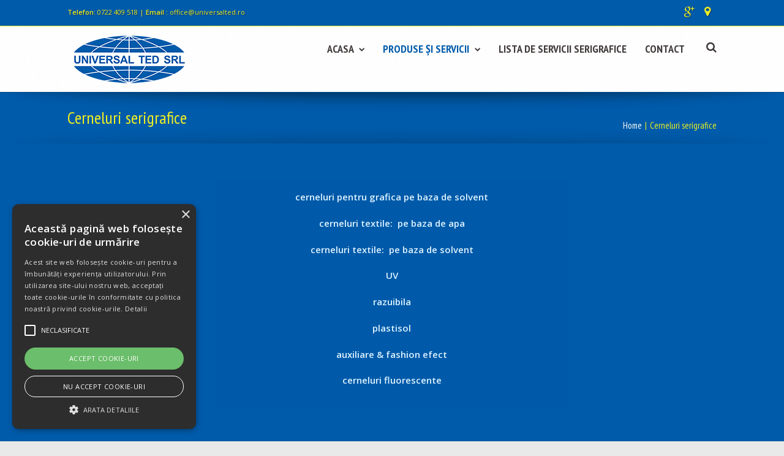

--- FILE ---
content_type: text/html; charset=UTF-8
request_url: http://www.universalted.ro/cerneluri-serigrafice/
body_size: 11228
content:
<!DOCTYPE html>
<!--[if IE 7]>
<html class="ie ie7 lt-ie9" lang="ro-RO" prefix="og: http://ogp.me/ns#">
<![endif]-->
<!--[if IE 8]>
<html class="ie ie8 lt-ie9" lang="ro-RO" prefix="og: http://ogp.me/ns#">
<![endif]-->
<!--[if IE 9]>
<html class="ie ie9" lang="ro-RO" prefix="og: http://ogp.me/ns#">
<![endif]-->
<!--[if !(IE 7) | !(IE 8) ]><!-->
<html lang="ro-RO" prefix="og: http://ogp.me/ns#">
<!--<![endif]-->
<head>
<meta charset="UTF-8" />
<meta name="viewport" content="width=device-width, initial-scale=1.0, user-scalable=yes">
 
<link rel="profile" href="http://gmpg.org/xfn/11" />
<link rel="pingback" href="http://www.universalted.ro/xmlrpc.php" />





	<link rel='archives' title='martie 2014' href='http://www.universalted.ro/2014/03/' />
<title>Cerneluri serigrafice | Universal Ted</title>

<!-- This site is optimized with the Yoast SEO plugin v5.4.2 - https://yoast.com/wordpress/plugins/seo/ -->
<link rel="canonical" href="http://www.universalted.ro/cerneluri-serigrafice/" />
<meta property="og:locale" content="ro_RO" />
<meta property="og:type" content="article" />
<meta property="og:title" content="Cerneluri serigrafice | Universal Ted" />
<meta property="og:url" content="http://www.universalted.ro/cerneluri-serigrafice/" />
<meta property="og:site_name" content="Universal Ted" />
<meta name="twitter:card" content="summary" />
<meta name="twitter:title" content="Cerneluri serigrafice | Universal Ted" />
<script type='application/ld+json'>{"@context":"http:\/\/schema.org","@type":"WebSite","@id":"#website","url":"http:\/\/www.universalted.ro\/","name":"Universal Ted | Totul pentru serigrafie Bucuresti","alternateName":"Serigrafie Bucuresti","potentialAction":{"@type":"SearchAction","target":"http:\/\/www.universalted.ro\/?s={search_term_string}","query-input":"required name=search_term_string"}}</script>
<script type='application/ld+json'>{"@context":"http:\/\/schema.org","@type":"Organization","url":"http:\/\/www.universalted.ro\/cerneluri-serigrafice\/","sameAs":[],"@id":"#organization","name":"Universal Ted | Topul pentru serigrafie | Bucuresti","logo":"http:\/\/www.universalted.ro\/wp-content\/uploads\/2017\/03\/universal.png"}</script>
<!-- / Yoast SEO plugin. -->

<link rel='dns-prefetch' href='//www.universalted.ro' />
<link rel='dns-prefetch' href='//s.w.org' />
<link rel="alternate" type="application/rss+xml" title="Universal Ted &raquo; Flux" href="http://www.universalted.ro/feed/" />
<link rel="alternate" type="application/rss+xml" title="Universal Ted &raquo; Flux comentarii" href="http://www.universalted.ro/comments/feed/" />
		<script type="text/javascript">
			window._wpemojiSettings = {"baseUrl":"https:\/\/s.w.org\/images\/core\/emoji\/2.3\/72x72\/","ext":".png","svgUrl":"https:\/\/s.w.org\/images\/core\/emoji\/2.3\/svg\/","svgExt":".svg","source":{"concatemoji":"http:\/\/www.universalted.ro\/wp-includes\/js\/wp-emoji-release.min.js?ver=4.8.22"}};
			!function(t,a,e){var r,i,n,o=a.createElement("canvas"),l=o.getContext&&o.getContext("2d");function c(t){var e=a.createElement("script");e.src=t,e.defer=e.type="text/javascript",a.getElementsByTagName("head")[0].appendChild(e)}for(n=Array("flag","emoji4"),e.supports={everything:!0,everythingExceptFlag:!0},i=0;i<n.length;i++)e.supports[n[i]]=function(t){var e,a=String.fromCharCode;if(!l||!l.fillText)return!1;switch(l.clearRect(0,0,o.width,o.height),l.textBaseline="top",l.font="600 32px Arial",t){case"flag":return(l.fillText(a(55356,56826,55356,56819),0,0),e=o.toDataURL(),l.clearRect(0,0,o.width,o.height),l.fillText(a(55356,56826,8203,55356,56819),0,0),e===o.toDataURL())?!1:(l.clearRect(0,0,o.width,o.height),l.fillText(a(55356,57332,56128,56423,56128,56418,56128,56421,56128,56430,56128,56423,56128,56447),0,0),e=o.toDataURL(),l.clearRect(0,0,o.width,o.height),l.fillText(a(55356,57332,8203,56128,56423,8203,56128,56418,8203,56128,56421,8203,56128,56430,8203,56128,56423,8203,56128,56447),0,0),e!==o.toDataURL());case"emoji4":return l.fillText(a(55358,56794,8205,9794,65039),0,0),e=o.toDataURL(),l.clearRect(0,0,o.width,o.height),l.fillText(a(55358,56794,8203,9794,65039),0,0),e!==o.toDataURL()}return!1}(n[i]),e.supports.everything=e.supports.everything&&e.supports[n[i]],"flag"!==n[i]&&(e.supports.everythingExceptFlag=e.supports.everythingExceptFlag&&e.supports[n[i]]);e.supports.everythingExceptFlag=e.supports.everythingExceptFlag&&!e.supports.flag,e.DOMReady=!1,e.readyCallback=function(){e.DOMReady=!0},e.supports.everything||(r=function(){e.readyCallback()},a.addEventListener?(a.addEventListener("DOMContentLoaded",r,!1),t.addEventListener("load",r,!1)):(t.attachEvent("onload",r),a.attachEvent("onreadystatechange",function(){"complete"===a.readyState&&e.readyCallback()})),(r=e.source||{}).concatemoji?c(r.concatemoji):r.wpemoji&&r.twemoji&&(c(r.twemoji),c(r.wpemoji)))}(window,document,window._wpemojiSettings);
		</script>
		<style type="text/css">
img.wp-smiley,
img.emoji {
	display: inline !important;
	border: none !important;
	box-shadow: none !important;
	height: 1em !important;
	width: 1em !important;
	margin: 0 .07em !important;
	vertical-align: -0.1em !important;
	background: none !important;
	padding: 0 !important;
}
</style>
<link rel='stylesheet' id='prettyphoto-css'  href='http://www.universalted.ro/wp-content/plugins/prettyphoto-media/css/prettyPhoto.css?ver=3.1.4' type='text/css' media='screen' />
<link rel='stylesheet' id='math-captcha-frontend-css'  href='http://www.universalted.ro/wp-content/plugins/wp-math-captcha/css/frontend.css?ver=4.8.22' type='text/css' media='all' />
<link rel='stylesheet' id='wp-core-css'  href='http://www.universalted.ro/wp-content/themes/quasartheme/css/wp-core.css?ver=4.8.22' type='text/css' media='all' />
<link rel='stylesheet' id='foundation-elements-css'  href='http://www.universalted.ro/wp-content/themes/quasartheme/css/foundation-scss.css?ver=4.8.22' type='text/css' media='all' />
<link rel='stylesheet' id='foundation-ie7-css'  href='http://www.universalted.ro/wp-content/themes/quasartheme/css/foundation-ie8.css?ver=4.8.22' type='text/css' media='all' />
<link rel='stylesheet' id='icomoon-css-css'  href='http://www.universalted.ro/wp-content/themes/quasartheme/css/icomoon.css?ver=4.8.22' type='text/css' media='all' />
<link rel='stylesheet' id='font-awesome-css-css'  href='http://www.universalted.ro/wp-content/themes/quasartheme/css/font-awesome.min.css?ver=4.8.22' type='text/css' media='all' />
<link rel='stylesheet' id='quasar-buttons-css'  href='http://www.universalted.ro/wp-content/themes/quasartheme/css/buttons.css?ver=4.8.22' type='text/css' media='all' />
<link rel='stylesheet' id='quasar-style-css'  href='http://www.universalted.ro/wp-content/themes/quasartheme/style.css?ver=4.8.22' type='text/css' media='all' />
<link rel='stylesheet' id='quasar-menu-style-css'  href='http://www.universalted.ro/wp-content/themes/quasartheme/menu-ltr.css?ver=4.8.22' type='text/css' media='all' />
<link rel='stylesheet' id='quasar-media-queries-css'  href='http://www.universalted.ro/wp-content/themes/quasartheme/media-queries.css?ver=4.8.22' type='text/css' media='all' />
<link rel='stylesheet' id='animate-css-css'  href='http://www.universalted.ro/wp-content/themes/quasartheme/rock-builder/css/animate.css?ver=4.8.22' type='text/css' media='all' />
<script type='text/javascript' src='http://www.universalted.ro/wp-includes/js/jquery/jquery.js?ver=1.12.4'></script>
<script type='text/javascript' src='http://www.universalted.ro/wp-includes/js/jquery/jquery-migrate.min.js?ver=1.4.1'></script>
<script type='text/javascript' src='http://www.universalted.ro/wp-content/plugins/wp-retina-2x/js/picturefill.min.js?ver=3.0.2'></script>
<script type='text/javascript' src='http://www.universalted.ro/wp-content/themes/quasartheme/js/modernizr.js?ver=4.8.22'></script>
<script type='text/javascript' src='http://www.universalted.ro/wp-content/themes/quasartheme/js/jquery-parallax-set.min.js?ver=4.8.22'></script>
<script type='text/javascript' src='http://www.universalted.ro/wp-content/themes/quasartheme/js/rockthemes-parallax.min.js?ver=4.8.22'></script>
<script type='text/javascript'>
/* <![CDATA[ */
var rockthemes = {"ajaxurl":"http:\/\/www.universalted.ro\/wp-admin\/admin-ajax.php","ajax_nonce":"183266dd71","f_way":"http:\/\/www.universalted.ro\/wp-content\/themes\/quasartheme","frontend_options":{"activate_smooth_scroll":"","disable_top_links_for_ipad":"1"}};
/* ]]> */
</script>
<script type='text/javascript' src='http://www.universalted.ro/wp-content/themes/quasartheme/js/quasar.jquery.min.js?ver=4.8.22'></script>
<script type='text/javascript' src='http://www.universalted.ro/wp-content/themes/quasartheme/js/jquery.navgoco.min.js?ver=4.8.22'></script>
<link rel='https://api.w.org/' href='http://www.universalted.ro/wp-json/' />
<link rel="EditURI" type="application/rsd+xml" title="RSD" href="http://www.universalted.ro/xmlrpc.php?rsd" />
<link rel="wlwmanifest" type="application/wlwmanifest+xml" href="http://www.universalted.ro/wp-includes/wlwmanifest.xml" /> 
<meta name="generator" content="WordPress 4.8.22" />
<link rel='shortlink' href='http://www.universalted.ro/?p=1112' />
<link rel="alternate" type="application/json+oembed" href="http://www.universalted.ro/wp-json/oembed/1.0/embed?url=http%3A%2F%2Fwww.universalted.ro%2Fcerneluri-serigrafice%2F" />
<link rel="alternate" type="text/xml+oembed" href="http://www.universalted.ro/wp-json/oembed/1.0/embed?url=http%3A%2F%2Fwww.universalted.ro%2Fcerneluri-serigrafice%2F&#038;format=xml" />
<script type="text/javascript" charset="UTF-8" src="//cdn.cookie-script.com/s/4b6d2bf51c5f5b48d48a8b3c73b4afc5.js"></script><link href="http://fonts.googleapis.com/css?family=Open+Sans:400,600,700,800,300|PT+Sans+Narrow:400,700|Pacifico" rel="stylesheet" type="text/css"><link rel="shortcut icon" type="image/x-icon" href="http://www.universalted.ro/wp-content/uploads/2014/04/universal.png" /><style type="text/css" id="custom-background-css">
body.custom-background { background-image: url("http://www.universalted.ro/wp-content/themes/quasartheme/images/demo/greyzz.png"); background-position: left top; background-size: auto; background-repeat: repeat; background-attachment: scroll; }
</style>
<!--Rock Themes Style--><style type="text/css" media="all">.padding{padding:15px;}.padding-2x{padding:27px;}body,html,p{color:#005baa;}a:not(.escapea):not(.button){color:#005baa;}a:not(.escapea):not(.button):hover{color:#ffffff;}.row{max-width:1090px;}.lt-ie9 .row{width:1090px;}
		.main-color, .team-member-content .team-member-i, ol.comment-list li.comment .comment-author,
		ol.comment-list li.comment .comment-author a.url, .comment-list .reply a, #cancel-comment-reply-link,
		#wp-calendar td a{
			color:#2d7bbf;	
		}
		
		#wp-calendar caption, .rockthemes-divider .divider-symbol, .rockthemes-divider .divider-symbol-left,
		.quasar-pagination .page-numbers.current, .quasar-link_pages > span.page-numbers, .quasar-style-dot{
			background-color:#2d7bbf;	
		}
		
		.box-shadow-dark{
			-webkit-box-shadow:inset 0 0 2px #2d7bbf;
			-moz-box-shadow:inset  0 0 2px #2d7bbf;
			box-shadow:inset 0 0 2px #2d7bbf;
			border-color:#2d7bbf;
		}
		
		.rockthemes-before-after-slider .twentytwenty-handle .twentytwenty-left-arrow{
			border-right-color:#2d7bbf;
		}
		
		.rockthemes-before-after-slider .twentytwenty-handle .twentytwenty-right-arrow{
			border-left-color:#2d7bbf;
		}
	
			body, .button, .date-area, .date-area *, .comment-list .reply a, #cancel-comment-reply-link,
			p, a, .header-small-contact, .more-link, .rock-skill text tspan{
				font-family: "Open Sans", sans-serif;
			}
			
			.quasar-breadcrumbs *, table, table tr th, table tr td, input[type="submit"]
			.rock-tabs-container .rock-tabs-header-container .rock-tab-header,
			ul,ol,dl, address, label, input, input:not([type="submit"]), select, button, textarea
			.quasar-pagination .page-numbers, input[type="submit"]:not(.button), .comments-submit, #comments-submit,
			p, a, .vcard .fn, .header-small-contact, .more-link{
				font-size:15px;	
			}
		
		h1, h2, h3, h4, h5, h6, .title-container, .title-container a, .page-title, 
		.sidebar-area caption, .quasar-portfolio-main-title, .team-member-content .member-b,
		.ajax-filtered-gallery-holder .ajax-navigation strong, .searchform label,
		.quasar-breadcrumbs li a, .quasar-breadcrumbs li,
		.rock-iconictext-container .rock-iconictext-header-title,
		.rock-iconictext-container .rock-iconictext-header-title strong,
		.quasar-element-responsive-title{
			font-family: "PT Sans Narrow", sans-serif;
		}
		
		#nav, #nav a, #nav ul li{
			font-family: "PT Sans Narrow", sans-serif;
		}
		
		#nav ul li a{
			font-size:18px;	
		}
		
		#nav ul ul li a{
			font-size:15px;	
		}
		.main-color{color:#2d7bbf;}.main-boxed-text-color{color:#eeee22;}#toTop{background:#2d7bbf;}.header-top-1{background:#ffffff;}.header-top-1{color:#005baa;}.header-top-1 a:not(.escapea):not(.button){color:#005baa;}.header-top-1 a:not(.escapea):not(.button):hover{color:#ffffff;}.lt-ie9 .header-top-1 a{color:#005baa;}.lt-ie9 .header-top-1 a:hover{color:#ffffff;}.header-top-2{
		background-color:#005baa;
		color:#eeee22;
	}.header-top-2 a:not(.escapea):not(.button){color:#eeee22;}.header-top-2 a:not(.escapea):not(.button):hover{color:#ffffff;}.lt-ie9 body .header-top-2 div a{color:#eeee22;}.lt-ie9 .header-top-2 a:hover{color:#ffffff;}.ie.ie8 .header-top-2 div a{color:#eeee22 !important;}.logo-container{margin-top:10px; margin-bottom:10px;}
		.lt-ie9 .nav-box, .ie9 .nav-box{
			background:#ffffff;
			
			background: #ffffff;
			background: -moz-linear-gradient(top,  #ffffff 0%, #ffffff 100%);
			background: -webkit-gradient(linear, left top, left bottom, color-stop(0%,#ffffff), color-stop(100%,#ffffff));
			background: -webkit-linear-gradient(top,  #ffffff 0%,#ffffff 100%);
			background: -o-linear-gradient(top,  #ffffff 0%,#ffffff 100%);
			background: -ms-linear-gradient(top,  #ffffff 0%,#ffffff 100%);
			background: linear-gradient(to bottom,  #ffffff 0%,#ffffff 100%);
			filter: progid:DXImageTransform.Microsoft.gradient( startColorstr="#ffffff", endColorstr="#ffffff",GradientType=0 );
			
			border-top:1px solid #eeee22;
		}
	
	
		.nav-box{
			background:rgba(255,255,255,0.8);
			
			background: #ffffff;
			background: -moz-linear-gradient(top,  rgba(255,255,255,0.8) 0%, rgba(255,255,255,0.8) 100%);
			background: -webkit-gradient(linear, left top, left bottom, color-stop(0%,rgba(255,255,255,0.8)), color-stop(100%,rgba(255,255,255,0.8)));
			background: -webkit-linear-gradient(top,  rgba(255,255,255,0.8) 0%,rgba(255,255,255,0.8) 100%);
			background: -o-linear-gradient(top,  rgba(255,255,255,0.8) 0%,rgba(255,255,255,0.8) 100%);
			background: -ms-linear-gradient(top,  rgba(255,255,255,0.8) 0%,rgba(255,255,255,0.8) 100%);
			background: linear-gradient(to bottom,  rgba(255,255,255,0.8) 0%,rgba(255,255,255,0.8) 100%);
			filter: progid:DXImageTransform.Microsoft.gradient( startColorstr="rgba(255,255,255,0.8)", endColorstr="rgba(255,255,255,0.8)",GradientType=0 );
			
			border-top:1px solid #eeee22;
		}
	
	#nav ul li a{padding:19px 30px 19px 0px;}#nav ul ul a{padding:9px 25px 9px 15px;}#nav ul li.current-menu-item > a:not(.escapea):not(.button){color:#2d7bbf;}#nav ul li a:not(.escapea):not(.button):hover{color:#2d7bbf;}.lt-ie9 #nav ul li.current-menu-item > a{color:#2d7bbf;}.lt-ie9 #nav ul li a:hover{color:#2d7bbf;}#nav > ul > li.current-menu-item > a:not(.escapea):not(.button){color:#005baa;}#nav > ul > li a:not(.escapea):not(.button):hover{color:#005baa;}.lt-ie9 #nav > ul > li.current-menu-item > a{color:#005baa;}.lt-ie9 #nav > ul > li a:hover{color:#005baa;}#nav ul li a{color:#423b3b;}#nav ul li.current-menu-item a .desc, #nav ul li.current-menu-item a i{color:#423b3b;}#nav ul li a:hover .desc, #nav ul li a:hover i, #nav ul li a:not(.escapea):not(.button){color:#423b3b;}#nav ul ul{background:#005baa; color:#fffaf2;}#nav ul ul a, #nav ul ul ul a{color:#fffaf2;}#nav ul ul a:not(.escapea):not(.button), #nav ul ul ul a:not(.escapea):not(.button),{color:#fffaf2;}#nav ul ul a{border-top-color:#005baa; border-bottom-color:#005baa}#nav ul ul li.current-menu-item, #nav ul ul li.current-menu-parent, #nav ul ul li.current-menu-ancestor{background-color:#2d7bbf; border-radius:3px;}#nav ul ul li a:not(.escapea):not(.button), #nav ul ul ul li a:not(.escapea):not(.button){color:#fffaf2;}#nav ul ul li a:not(.escapea):not(.button):hover, #nav ul ul li:hover > a:not(.escapea):not(.button){color:#eeee22;}#nav ul ul li.current-menu-item > a:not(.escapea):not(.button), #nav ul ul li.current-menu-parent > a:not(.escapea):not(.button), #nav ul ul li.current-menu-ancestor > a:not(.escapea):not(.button){color:#eeee22;}.lt-ie9 #nav ul ul li a:hover, #nav .sub_font_color{color:#eeee22;}.lt-ie9 #nav ul ul li.current-menu-item > a, .lt-ie9 #nav ul ul li.current-menu-parent > a, .lt-ie9 #nav ul ul li.current-menu-ancestor > a{color:#eeee22;}#nav .sub-nav-hover, #nav .sub-sub-nav-hover{background-color:#3f78aa;}#nav .sub-sub-nav-hover, #nav .sub-nav-hover{border-radius:3px;}#nav ul ul{border-bottom-left-radius:3px; border-bottom-right-radius:3px;}.special-search-container{
			padding-top:13px;
			padding-bottom:15px;
		}	
	.special-search-overlay-box{
		background:#eeee22; 
		border-radius:4px;
		border-top-left-radius:0px;
		border-top-right-radius:0px;
		margin-top:15px;
	}
	.widget_nav_menu .menu li.active > a{
	}.widget_nav_menu .menu a:hover, .widget_nav_menu .menu li.active > a{
		color:#eeee22;	
		background-color:#2d7bbf;
	}.quasar-title-breadcrumbs{background:#005baa;}.quasar-title-breadcrumbs, .quasar-title-breadcrumbs .page-title{color:#eeee22;}.quasar-title-breadcrumbs a:not(.escapea):not(.button){color:#f7f7f7;}.quasar-title-breadcrumbs a:not(.escapea):not(.button):hover{color:#ffffff;}.lt-ie9 .quasar-title-breadcrumbs a{color:#f7f7f7;}.lt-ie9 .quasar-title-breadcrumbs a:hover{color:#ffffff;}.footer-large{background:#005baa;}.footer-large, .footer-large *, .footer-large .widget-title{color:#eeee22;}.footer-large a:not(.escapea):not(.button){color:#f9f9f9;}.footer-large a:not(.escapea):not(.button):hover{color:#ffffff;}.footer-large{padding:30px 0 60px;}.lt-ie9 .footer-large a{color:#f9f9f9;}.lt-ie9 .footer-large a:hover{color:#ffffff;}hr.footer-inline-hr{border-top-color:#eeee22; border-bottom-color:#eeee22;}
		.customisable-border.thm-dark, .thm-dark .customisable-border,
		.customisable-border.thm-dark, .thm-dark .customisable-border, .widget .rpwe-block li{
			border-color:#eeee22;	
		}
	.footer-bottom{background:#181818;}.footer-bottom{color:#eeee22;}.footer-bottom a:not(.escapea):not(.button){color:#c4c4c4;}.footer-bottom a:not(.escapea):not(.button):hover{color:#ffffff;}.lt-ie9 .footer-bottom a{color:#c4c4c4;}.lt-ie9 .footer-bottom a:hover{color:#ffffff;}h1{color:#333333;}h2{color:#333333;}h3{color:#333333;}h4{color:#333333;}h5{color:#333333;}h6{color:#333333;}
	.genericon:before,
	.menu-toggle:after,
	.featured-post:before,
	.date a:before,
	.entry-meta .author a:before,
	.format-audio .entry-content:before,
	.comments-link a:before,
	.tags-links a:first-child:before,
	.categories-links a:first-child:before,
	.post-view:before,
	.edit-link a:before,
	.attachment .entry-title:before,
	.attachment-meta:before,
	.attachment-meta a:before,
	.comment-awaiting-moderation:before,
	.comment-reply-link:before,
	.comment-reply-login:before,
	.comment-reply-title small a:before,
	.bypostauthor > .comment-body .fn:before,
	.error404 .page-title:before,
	.post-view-single:before{
		color:#2d7bbf;
	}
	.more-link:not(.button){color:#005baa;}.post-format-container{background-color:#2d7bbf; color:#eeee22;}
	.main-gradient, .quasar-pagination .page-numbers, input[type="submit"]:not(.checkout-button):not(.button.alt), .comments-submit, #comments-submit{
		background: #ffffff;
		background: -moz-linear-gradient(top,  #ffffff 0%, #f4f4f4 100%);
		background: -webkit-gradient(linear, left top, left bottom, color-stop(0%,#ffffff), color-stop(100%,#f4f4f4));
		background: -webkit-linear-gradient(top,  #ffffff 0%,#f4f4f4 100%);
		background: -o-linear-gradient(top,  #ffffff 0%,#f4f4f4 100%);
		background: -ms-linear-gradient(top,  #ffffff 0%,#f4f4f4 100%);
		background: linear-gradient(to bottom,  #ffffff 0%,#f4f4f4 100%);
		filter: progid:DXImageTransform.Microsoft.gradient( startColorstr="#ffffff", endColorstr="#f4f4f4",GradientType=0 );
	}
	
	.quasar-pagination .page-numbers:not(.current):hover, input[type="submit"]:not(.checkout-button):not(.button.alt):hover, .comments-submit:hover, #comments-submit:hover{
		background: #ffffff;
		background: -moz-linear-gradient(top,  #ffffff 0%, #f4f4f4 100%);
		background: -webkit-gradient(linear, left top, left bottom, color-stop(0%,#ffffff), color-stop(100%,#f4f4f4));
		background: -webkit-linear-gradient(top,  #ffffff 0%,#f4f4f4 100%);
		background: -o-linear-gradient(top,  #ffffff 0%,#f4f4f4 100%);
		background: -ms-linear-gradient(top,  #ffffff 0%,#f4f4f4 100%);
		background: linear-gradient(to bottom,  #ffffff 0%,#f4f4f4 100%);
		filter: progid:DXImageTransform.Microsoft.gradient( startColorstr="#ffffff", endColorstr="#f4f4f4",GradientType=0 );
	}
	
	.quasar-pagination .page-numbers.current, .quasar-pagination .page-numbers:active, .quasar-link_pages > span.page-numbers, 
	.button.active, .button.current, .button.active:hover, .button.current:hover .button.active:active, .button.current:active{
		background:#2d7bbf;	 
	}
	#main-canvas{background:#005baa;}body.custom-background{
			background-size:149px 139px
	}.ui-panel-content-wrap, .ui-overlay-c{background:#f0f0f0 url("")   top  !important; } .content_holder{ -webkit-box-shadow: 0px 0px 50px rgba(80, 80, 80, 0.78); -moz-box-shadow: 0px 0px 50px rgba(80, 80, 80, 0.78); box-shadow: 0px 0px 50px rgba(80, 80, 80, 0.78);  } .boxed-layout{background-color:#005baa;}.rockthemes-parallax .boxed-layout{background-color:rgba(0,91,170,0.68);}.boxed-layout.boxed-colors, .boxed-layout.boxed-colors p, .boxed-layout.boxed-colors h1,
	 .boxed-layout.boxed-colors h2, .boxed-layout.boxed-colors h3, .boxed-layout.boxed-colors h4,
	 .boxed-layout.boxed-colors h5, .boxed-layout.boxed-colors h6,
	 .boxed-layout.boxed-colors div, .boxed-layout.boxed-colors span{color:#eeee22;}.boxed-layout.boxed-colors a:not(.button){color:#ddf2ff;}.boxed-layout.boxed-colors a:not(.button):hover{color:#00aae8;}.rock-iconictext-container .rockicon-circle-box i,
	.rock-iconictext-container .rockicon-rounded-box i{color:#eeee22;}.rock-iconictext-container .rockicon-circle-box i,
	.rock-iconictext-container .rockicon-rounded-box i,
	.rock-iconictext-container .rockicon-quasar-box i{color:#f3f3f3;}.rock-toggles-container .active .rock-toggle-header{color:#2d7bbf;}.boxed-layout .rock-toggles-container .active .rock-toggle-header{background-color:#2d7bbf; color:#eeee22;}.rock-toggles-container .rock-toggle-header{color:#005baa;}.rock-toggles-container .rock-toggle-header:hover{color:#2d7bbf;}.rock-toggle-content{background:#005baa;}
		.boxed-layout .rock-toggles-container .rock-toggle-header:hover{color:#2d7bbf;}
		.boxed-layout .rock-toggles-container .rock-toggle-header{color:#ddf2ff;}
		.boxed-layout .rock-toggles-container .active .rock-toggle-header{color:#eeee22;}
	
	.rock-tabs-container .rock-tabs-header-container .rock-tab-header.active,
	.rock-tabs-container .rock-tabs-header-container .rock-tab-header:hover{color:#2d7bbf;}
	.rock-tabs-container .rock-tabs-header-container .rock-tab-header{color:#005baa;}
	.rock-tabs-container .rock-tabs-content-container .tabs-motion-container,
	.rock-tabs-container .rock-tabs-header-container .rock-tab-header.active{
		background:#005baa;
	}
		.boxed-layout .rock-tabs-container .rock-tabs-header-container .rock-tab-header{color:#ddf2ff;}
		.boxed-layout .rock-tabs-container .rock-tabs-header-container .rock-tab-header.active,
		.boxed-layout .rock-tabs-container .rock-tabs-header-container .rock-tab-header:hover{color:#00aae8;}
	.rock-tabs-container.tab-top .rock-tabs-header-container .rock-tab-header.active:first-child,
	.rock-tabs-container.tab-top .rock-tabs-header-container .rock-tab-header.active,
	.rock-tabs-container.tab-top .rock-tabs-header-container .rock-tab-header.active{
		border-left-color:#eeee22;
		border-right-color:#eeee22;
		border-top-color:#eeee22;
	}.rock-tabs-container.tab-top .rock-tabs-header-container .rock-tab-header.active{
		border-bottom-color:#005baa;
	}.boxed-layout{border-radius:4px;}
	.ajax-filtered-hover-box{
		width:487px; 
		height:345px;
		background:#fafafa;
		border-color:#bebebe;
		color:#666666;
	}.ajax-filtered-hover-box > ajax-filtered-image{width:472px; height:240px;}
	.ajax-filtered-gallery-holder.category-names-in-border .ajax-navigation ul li a,
	.ajax-filtered-gallery-holder.category-names-in-border .ajax-filtered-footer a{
		border-color:#666666;
	}
	.ajax-filtered-gallery-holder.category-names-in-border .ajax-navigation ul li a:hover,
	.ajax-filtered-gallery-holder.category-names-in-border .ajax-filtered-footer a:hover,
	.ajax-filtered-gallery-holder.category-names-in-border .ajax-navigation ul li.active a{
		border-color:#2d7bbf;
	}.header-top-1 .rock-social-icon a .social-icon-regular{color:#eeee22 !important;}.header-top-2 .social-icon-regular{color:#eeee22 !important;}.lt-ie9 .header-top-2 .social-icon-regular{color:#eeee22 !important;}.rock-social-icon a .social-icon-hover{color:#ffffff !important;}.quasar-pt-columns:hover{
		box-shadow:0 0 3px #2d7bbf;
		-webkit-box-shadow:0 0 3px #2d7bbf;
		-moz-box-shadow:0 0 3px #2d7bbf;
	}.team-member-content .team-member-i{color:#2d7bbf;}.team-member-article.current {
		border-bottom: 20px solid #005baa;
	}
		.load_more_button:hover{
			color:#2d7bbf;
			border-color:#2d7bbf;
		}
	
	.button-custom {
		background: #005baa; 
	
		background: -moz-linear-gradient(top,  #005baa 0%, #005baa 82%, #005baa 100%); 
		background: -webkit-gradient(linear, left top, left bottom, color-stop(0%,#005baa), color-stop(82%,#005baa), color-stop(100%,#005baa));
		background: -webkit-linear-gradient(top,  #005baa 0%,#005baa 82%,#005baa 100%);
		background: -o-linear-gradient(top,  #005baa 0%,#005baa 82%,#005baa 100%); 
		background: linear-gradient(to bottom,  #005baa 0%,#005baa 82%,#005baa 100%); 
	  
		border-color: #eeee22;
		color: white;
		text-shadow: 0 -1px 1px rgba(0, 40, 50, 0.35);
	}

	.button-custom:hover {
		background-color: #005baa;
		background: -webkit-gradient(linear, 50% 0%, 50% 100%, color-stop(0%, #005baa), color-stop(100%, #eeee22));
		background: -webkit-linear-gradient(top, #005baa, #eeee22);
		background: -moz-linear-gradient(top, #005baa, #eeee22);
		background: -o-linear-gradient(top, #005baa, #eeee22);
		background: linear-gradient(top, #005baa, #eeee22);
	}

	.button-custom:active {
		background: #d23613;
		color: #EEE;
		text-shadow:none;
	}
	
	.button-flat-custom {
		-webkit-box-shadow: none;
		-moz-box-shadow: none;
		box-shadow: none;
		-webkit-transition-property: background;
		-moz-transition-property: background;
		-o-transition-property: background;
		transition-property: background;
		-webkit-transition-duration: 0.3s;
		-moz-transition-duration: 0.3s;
		-o-transition-duration: 0.3s;
		transition-duration: 0.3s;
		background: #005baa;
		color: white;
		text-shadow: none;
		border: none;
	}
	
	.button-flat-custom:hover {
		background: #005baa;
	}
	
	.button-flat-custom:active {
		-webkit-transition-duration: 0s;
		-moz-transition-duration: 0s;
		-o-transition-duration: 0s;
		transition-duration: 0s;
		background: #d23613;
		color: #EEE;
	}
	
	.escape_button_style, .escape_button_style:hover, .escape_button_style:active{
		background:none !important;
		padding:0px !important;
		box-shadow:none !important;
		-moz-box-shadow:none !important;
		-webkit-box-shadow:none !important;
		border:none !important;
		margin:0 !important;
		top:0px !important;
		font-weight:normal !important;
		float:none !important;
	}

	
	.boxed-colors .escape_button_style{
		color:#ddf2ff !important;	
	}

		
	.escape_button_style{
		color:#005baa !important;	
	}
	
	
	.boxed-colors .escape_button_style:hover{
		color:#00aae8 !important;	
	}

		
	.escape_button_style:hover{
		color:#ffffff !important;	
	}
	.error-404-icon{color:#2d7bbf;}.error-404-header, .error-404-description{color:#eeee22;}mark{background-color:#2d7bbf;}</style>
</head>
<body class="page-template-default page page-id-1112 page-parent custom-background">

    <div class="main-container">

    
	<div class="header-top-2">
		<div class="row">
        	<div class="large-12 columns">
                <div class="row">
					<div class="large-6 columns header-top-2-font-size header-social-line-height centered-text-responsive"><strong> Telefon:</strong><a href="callto:0722 409 518"> 0722 409 518 </a> | <strong> Email : </strong><a href="mailto:office@universalted.ro">office@universalted.ro</a></div>
					<div class="large-6 columns right-text centered-text-responsive header-top-2-responsive-inline-block social-no-margin"><div class="header-social-container"><div id="rock-social-icons-1" class="social-icon icon-group-container"><div class="rock-social-icon"><a href="https://plus.google.com/107688334849412401333" target="_blank"><div class="social-icon-container"><i class="fa-google-plus social-icon-regular"></i><i class="fa-google-plus social-icon-hover"></i></div></a></div><div class="rock-social-icon"><a href="https://www.google.ro/maps/place/UNIVERSAL+TED+SERIGRAFIE+%7C+Totul+pentru+serigrafie+Bucuresti/@44.411265,26.1193438,15z/data=!4m5!3m4!1s0x0:0xde02895ecad8f7c7!8m2!3d44.411265!4d26.1193438" target="_blank"><div class="social-icon-container"><i class="fa-map-marker social-icon-regular"></i><i class="fa-map-marker social-icon-hover"></i></div></a></div><div class="clear"></div></div></div></div>
                </div>
            </div>
		</div>
	</div>
	
	
	<div id="main-nav-bg" class="nav-box nav-margin-vertical header-model-7">
		<div class="row">
			<div class="large-3 columns centered-text-responsive"><div class="logo-container"><a href="http://www.universalted.ro"><img src="http://www.universalted.ro/wp-content/uploads/2014/04/universal.png" alt="Universal Ted" style="max-width:200px; max-height:87px; width:100%;" /></a></div></div>
			<div class="large-9 columns quasar-nav-fixed-ready">
				<div class="nav-right-desktop">
					<div id="nav" class="menu-menu-nou-container"><ul id="menu-menu-nou" class="nav-menu"><li id="menu-item-1110" class="menu-item menu-item-type-post_type menu-item-object-page menu-item-home menu-item-has-children menu-item-1110"><a href="http://www.universalted.ro/">ACASA</a>
<ul  class="sub-menu">
	<li id="menu-item-899" class="menu-item menu-item-type-post_type menu-item-object-post menu-item-899"><a href="http://www.universalted.ro/hello-world/">TOTUL PENTRU SERIGRAFIE</a></li>
	<li id="menu-item-1087" class="menu-item menu-item-type-post_type menu-item-object-page menu-item-1087"><a href="http://www.universalted.ro/service-si-piese-de-schimb/">Service si piese de schimb</a></li>
	<li id="menu-item-1074" class="menu-item menu-item-type-post_type menu-item-object-page menu-item-1074"><a href="http://www.universalted.ro/echipamente-serigrafice-noi-sau-sh/">Echipamente serigrafice noi sau SH</a></li>
</ul>
</li>
<li id="menu-item-1049" class="menu-item menu-item-type-post_type menu-item-object-page current-menu-ancestor current-menu-parent current_page_parent current_page_ancestor menu-item-has-children menu-item-1049"><a href="http://www.universalted.ro/produse-si-servicii/">PRODUSE ȘI SERVICII</a>
<ul  class="sub-menu">
	<li id="menu-item-1191" class="menu-item menu-item-type-post_type menu-item-object-page current-menu-item page_item page-item-1112 current_page_item menu-item-has-children menu-item-1191"><a href="http://www.universalted.ro/cerneluri-serigrafice/">Cerneluri serigrafice</a>
	<ul  class="sub-menu">
		<li id="menu-item-1069" class="menu-item menu-item-type-post_type menu-item-object-page menu-item-1069"><a href="http://www.universalted.ro/cerneluri-serigrafice/cerneluri-pentru-grafica/">Cerneluri pe baza de solvent pentru grafica</a></li>
		<li id="menu-item-1070" class="menu-item menu-item-type-post_type menu-item-object-page menu-item-has-children menu-item-1070"><a href="http://www.universalted.ro/cerneluri-textile-2/">Cerneluri textile</a>
		<ul  class="sub-menu">
			<li id="menu-item-1080" class="menu-item menu-item-type-post_type menu-item-object-page menu-item-1080"><a href="http://www.universalted.ro/pe-baza-de-apa/">Pe baza de apa</a></li>
			<li id="menu-item-1081" class="menu-item menu-item-type-post_type menu-item-object-page menu-item-1081"><a href="http://www.universalted.ro/pe-baza-de-solvent/">Pe baza de solvent</a></li>
			<li id="menu-item-1082" class="menu-item menu-item-type-post_type menu-item-object-page menu-item-1082"><a href="http://www.universalted.ro/cerneluri-serigrafice/plastisol/">Plastisol</a></li>
			<li id="menu-item-1193" class="menu-item menu-item-type-post_type menu-item-object-page menu-item-1193"><a href="http://www.universalted.ro/cerneluri-serigrafice/auxiliare-si-fashion-efect/">Auxiliare si fashion efect</a></li>
			<li id="menu-item-1192" class="menu-item menu-item-type-post_type menu-item-object-page menu-item-1192"><a href="http://www.universalted.ro/cerneluri-serigrafice/cerneluri-fluorescente/">Cerneluri fluorescente</a></li>
		</ul>
</li>
	</ul>
</li>
	<li id="menu-item-1050" class="menu-item menu-item-type-post_type menu-item-object-page menu-item-has-children menu-item-1050"><a href="http://www.universalted.ro/echipamente-serigrafice-noi-sau-sh/">Echipamente serigrafice</a>
	<ul  class="sub-menu">
		<li id="menu-item-1068" class="menu-item menu-item-type-post_type menu-item-object-page menu-item-1068"><a href="http://www.universalted.ro/carusele-pentru-textile/">Carusele pentru textile</a></li>
		<li id="menu-item-1072" class="menu-item menu-item-type-post_type menu-item-object-page menu-item-1072"><a href="http://www.universalted.ro/echipamente-expunere/">Echipamente expunere</a></li>
		<li id="menu-item-1079" class="menu-item menu-item-type-post_type menu-item-object-page menu-item-1079"><a href="http://www.universalted.ro/mese-serigrafice-fixe/">Mese serigrafice</a></li>
		<li id="menu-item-1090" class="menu-item menu-item-type-post_type menu-item-object-page menu-item-has-children menu-item-1090"><a href="http://www.universalted.ro/tunele-uscare-textile/">Tunele uscare textile</a>
		<ul  class="sub-menu">
			<li id="menu-item-1067" class="menu-item menu-item-type-post_type menu-item-object-page menu-item-1067"><a href="http://www.universalted.ro/benzi/">Benzi</a></li>
			<li id="menu-item-1078" class="menu-item menu-item-type-post_type menu-item-object-page menu-item-1078"><a href="http://www.universalted.ro/lampi-ir-si-uv/">Lampi IR si UV</a></li>
		</ul>
</li>
		<li id="menu-item-1083" class="menu-item menu-item-type-post_type menu-item-object-page menu-item-1083"><a href="http://www.universalted.ro/prese-transfer-termic/">Prese transfer termic</a></li>
		<li id="menu-item-1092" class="menu-item menu-item-type-post_type menu-item-object-page menu-item-1092"><a href="http://www.universalted.ro/uscatoare-intermediare/">Uscatoare intermediare</a></li>
		<li id="menu-item-1076" class="menu-item menu-item-type-post_type menu-item-object-page menu-item-1076"><a href="http://www.universalted.ro/etuve-uscare/">Etuve uscare</a></li>
		<li id="menu-item-1091" class="menu-item menu-item-type-post_type menu-item-object-page menu-item-1091"><a href="http://www.universalted.ro/unitati-spalare/">Unitati spalare</a></li>
		<li id="menu-item-1084" class="menu-item menu-item-type-post_type menu-item-object-page menu-item-1084"><a href="http://www.universalted.ro/rafturi-uscare/">Rafturi uscare</a></li>
		<li id="menu-item-1073" class="menu-item menu-item-type-post_type menu-item-object-page menu-item-has-children menu-item-1073"><a href="http://www.universalted.ro/echipamente-intins-site/">Echipamente intins site</a>
		<ul  class="sub-menu">
			<li id="menu-item-1054" class="menu-item menu-item-type-post_type menu-item-object-page menu-item-1054"><a href="http://www.universalted.ro/produse-si-servicii/">Intinzator pneumatic &#8211; mecanice</a></li>
		</ul>
</li>
	</ul>
</li>
	<li id="menu-item-1051" class="menu-item menu-item-type-post_type menu-item-object-page menu-item-has-children menu-item-1051"><a href="http://www.universalted.ro/auxiliare/">Auxiliare</a>
	<ul  class="sub-menu">
		<li id="menu-item-1196" class="menu-item menu-item-type-post_type menu-item-object-page menu-item-1196"><a href="http://www.universalted.ro/rame-serigrafice/">Rame Serigrafice</a></li>
		<li id="menu-item-1200" class="menu-item menu-item-type-post_type menu-item-object-page menu-item-1200"><a href="http://www.universalted.ro/auxiliare/tesaturi-site-serigrafice/">Tesaturi (site serigrafice)</a></li>
		<li id="menu-item-1077" class="menu-item menu-item-type-post_type menu-item-object-page menu-item-1077"><a href="http://www.universalted.ro/auxiliare/gume-si-manere-serigrafice/">Gume si manere serigrafice</a></li>
		<li id="menu-item-1086" class="menu-item menu-item-type-post_type menu-item-object-page menu-item-1086"><a href="http://www.universalted.ro/scafe-emulsionare/">Scafe emulsionare</a></li>
	</ul>
</li>
	<li id="menu-item-1094" class="menu-item menu-item-type-post_type menu-item-object-page menu-item-1094"><a href="http://www.universalted.ro/transfer-termic/">Transfer termic</a></li>
	<li id="menu-item-1052" class="menu-item menu-item-type-post_type menu-item-object-page menu-item-has-children menu-item-1052"><a href="http://www.universalted.ro/chimicale-pentru-pregatirea-si-recuperarea-ecranelor-serigrafice/">Chimicale si tesaturi pentru pregatirea si recuperarea ecranelor serigrafice</a>
	<ul  class="sub-menu">
		<li id="menu-item-1089" class="menu-item menu-item-type-post_type menu-item-object-page menu-item-1089"><a href="http://www.universalted.ro/auxiliare/tesaturi-site-serigrafice/">Tesaturi (site serigrafice)</a></li>
		<li id="menu-item-1071" class="menu-item menu-item-type-post_type menu-item-object-page menu-item-1071"><a href="http://www.universalted.ro/chimicale-pentru-pregatirea-si-recuperarea-ecranelor-serigrafice/">Chimicale pentru pregatirea si recuperarea ecranelor serigrafice</a></li>
	</ul>
</li>
	<li id="menu-item-1053" class="menu-item menu-item-type-post_type menu-item-object-page menu-item-has-children menu-item-1053"><a href="http://www.universalted.ro/servicii-pentru-ecrane-site-serigrafice/">Servicii pentru ecrane (site) serigrafice</a>
	<ul  class="sub-menu">
		<li id="menu-item-1064" class="menu-item menu-item-type-post_type menu-item-object-page menu-item-1064"><a href="http://www.universalted.ro/aplicare-intindere-sita-pe-rama/">Aplicare (intindere sita pe rama)</a></li>
		<li id="menu-item-1088" class="menu-item menu-item-type-post_type menu-item-object-page menu-item-1088"><a href="http://www.universalted.ro/servicii-pentru-ecrane-site-serigrafice/">Emulsionare</a></li>
		<li id="menu-item-1055" class="menu-item menu-item-type-post_type menu-item-object-page menu-item-1055"><a href="http://www.universalted.ro/produse-si-servicii/">Expunere si developare</a></li>
		<li id="menu-item-1056" class="menu-item menu-item-type-post_type menu-item-object-page menu-item-1056"><a href="http://www.universalted.ro/produse-si-servicii/">Recuperare</a></li>
		<li id="menu-item-1075" class="menu-item menu-item-type-post_type menu-item-object-page menu-item-1075"><a href="http://www.universalted.ro/emulsionare-expunere-developare/">Emulsionare, expunere, developare</a></li>
	</ul>
</li>
</ul>
</li>
<li id="menu-item-1108" class="menu-item menu-item-type-post_type menu-item-object-post menu-item-1108"><a href="http://www.universalted.ro/servicii-serigrafice/">LISTA DE SERVICII SERIGRAFICE</a></li>
<li id="menu-item-1109" class="menu-item menu-item-type-post_type menu-item-object-page menu-item-1109"><a href="http://www.universalted.ro/contact/">CONTACT</a></li>
<li class="right">
			<div class="special-search-container">
				<a class="special-search-icon"><i class="fa fa-search"></i></a>
				<div class="special-search-overlay-box padding">
					<form role="search" method="get" id="searchform" class="searchform" action="http://www.universalted.ro/">
						<div>
							<input type="text" value="" name="s" id="s" placeholder="Search for:">
							<input type="submit" class="button buttom-custom" id="searchsubmit" value="Search">
						</div>
					</form>
				</div>
			</div>		
		</li></ul></div>
				</div>
			</div>
		</div><!-- Clear any unwanted alignment from menu-->
	</div>
	<div class="nav-shadow-container">
		<div class="shadow-divider-down"><img src="http://www.universalted.ro/wp-content/themes/quasartheme/images/shadow-divider-down.png" /></div>
	</div>
<div id="toTop">
	<i class="fa fa-chevron-up to_top_icon"></i>
</div>

<div class="row"><!-- row class removed from here -->
	<div class="large-12 columns">
</div></div>
<!--Close the row-->

<div class="quasar-title-breadcrumbs">
	<div class="shadow-divider-down"><img src="http://www.universalted.ro/wp-content/themes/quasartheme/images/shadow-divider-down.png" /></div>	<div class="row">
    	            <div class="large-7 medium-7 columns">
                    <h1 class="page-title centered-text-responsive-small">
			Cerneluri serigrafice 
            </h1>
        </div>
                <div class="large-5 medium-5 columns breadcrums-container right-text centered-text-responsive-small">
        	<p><br /></p>
                        <ul class="quasar-breadcrumbs"><li><a href="http://www.universalted.ro">Home</a> </li><li> | </li> <li>Cerneluri serigrafice</li></ul>                        <div class="clear"></div>
        </div>
            </div>
	<div class="shadow-divider-up"><img src="http://www.universalted.ro/wp-content/themes/quasartheme/images/shadow-divider-up.png" /></div></div>


<!--Reopen the closed row-->
<div class="row"></div><div  class="rockthemes-fullwidth-colored" style="background:#005baa; padding-top:60px; padding-bottom:60px;"><div class="row"><div class="large-8 large-offset-2 columns"><div><div class="rockthemes-parallax"><div class="parallax-mask-class"><div class="row"><div class="large-10 large-offset-1 columns"><div class="boxed-layout boxed-colors padding"><div class="rock-iconictext-container row rock-icon-top"><div class="large-12 columns"><div class="rock-iconictext-content"><p style="text-align: center;"><a href="http://www.universalted.ro/pe-baza-de-solvent/" rel="noopener"><strong>cerneluri pentru grafica pe baza de solvent</strong></a></p><p style="text-align: center;"><strong><a title="Pe baza de apa" href="http://www.universalted.ro/pe-baza-de-apa/" rel="noopener">cerneluri textile: &nbsp;pe baza de apa</a></strong></p><p style="text-align: center;"><strong><a title="Pe baza de solvent" href="http://www.universalted.ro/pe-baza-de-solvent/" rel="noopener">cerneluri textile: &nbsp;pe baza de solvent</a></strong></p><p style="text-align: center;"><a href="http://www.universalted.ro/cerneluri-serigrafice-2__trashed/uv/"><strong>UV</strong></a></p><p style="text-align: center;"><a href="http://www.universalted.ro/cerneluri-serigrafice-2__trashed/razuibila/"><strong>razuibila</strong></a></p><p style="text-align: center;"><strong><a title="Plastisol" href="http://www.universalted.ro/cerneluri-serigrafice/plastisol/" rel="noopener">plastisol</a></strong></p><p style="text-align: center;"><strong><a href="http://www.universalted.ro/cerneluri-serigrafice/auxiliare-si-fashion-efect/">auxiliare &amp; fashion efect</a> </strong></p><p style="text-align: center;"><strong><a href="http://www.universalted.ro/cerneluri-serigrafice/cerneluri-fluorescente/">cerneluri fluorescente</a></strong></p></div></div></div><div class="clear">&nbsp;</div></div></div><div class="large-1 columns">&nbsp;</div></div></div></div><div class="rockthemes-fullwidth-colored">&nbsp;</div></div></div><div class="large-2 columns"></div></div></div><div class="row">
	<div id="primary" class="content-area large- column">
		<div id="content" class="site-content" role="main">

						
				<article id="post-1112" class="post-1112 page type-page status-publish hentry">
                	
					<div class="entry-content">
												                    </div><!-- .entry-content -->

				</article><!-- #post -->
				
							            
		</div><!-- #content -->
	</div><!-- #primary -->
<div class="clear"></div><div></div></div><div><div class="row">        </div>
    </div>

<div class="clear"></div>
<div id="footer" class="footer">
	    
    	<div class="footer-large">
    	<div class="row">
        	<div class="large-12 columns">
                <ul class="large-block-grid-3 small-block-grid-1">
                    <li><aside id="nav_menu-3" class="widget widget_nav_menu"><h3 class="widget-title">Menu</h3><hr class="footer-inline-hr" /><div class="menu-menu-nou-container"><ul id="menu-menu-nou-1" class="menu"><li class="menu-item menu-item-type-post_type menu-item-object-page menu-item-home menu-item-has-children menu-item-1110"><a href="http://www.universalted.ro/">ACASA</a>
<ul  class="sub-menu">
	<li class="menu-item menu-item-type-post_type menu-item-object-post menu-item-899"><a href="http://www.universalted.ro/hello-world/">TOTUL PENTRU SERIGRAFIE</a></li>
	<li class="menu-item menu-item-type-post_type menu-item-object-page menu-item-1087"><a href="http://www.universalted.ro/service-si-piese-de-schimb/">Service si piese de schimb</a></li>
	<li class="menu-item menu-item-type-post_type menu-item-object-page menu-item-1074"><a href="http://www.universalted.ro/echipamente-serigrafice-noi-sau-sh/">Echipamente serigrafice noi sau SH</a></li>
</ul>
</li>
<li class="menu-item menu-item-type-post_type menu-item-object-page current-menu-ancestor current-menu-parent current_page_parent current_page_ancestor menu-item-has-children menu-item-1049"><a href="http://www.universalted.ro/produse-si-servicii/">PRODUSE ȘI SERVICII</a>
<ul  class="sub-menu">
	<li class="menu-item menu-item-type-post_type menu-item-object-page current-menu-item page_item page-item-1112 current_page_item menu-item-has-children menu-item-1191"><a href="http://www.universalted.ro/cerneluri-serigrafice/">Cerneluri serigrafice</a>
	<ul  class="sub-menu">
		<li class="menu-item menu-item-type-post_type menu-item-object-page menu-item-1069"><a href="http://www.universalted.ro/cerneluri-serigrafice/cerneluri-pentru-grafica/">Cerneluri pe baza de solvent pentru grafica</a></li>
		<li class="menu-item menu-item-type-post_type menu-item-object-page menu-item-has-children menu-item-1070"><a href="http://www.universalted.ro/cerneluri-textile-2/">Cerneluri textile</a>
		<ul  class="sub-menu">
			<li class="menu-item menu-item-type-post_type menu-item-object-page menu-item-1080"><a href="http://www.universalted.ro/pe-baza-de-apa/">Pe baza de apa</a></li>
			<li class="menu-item menu-item-type-post_type menu-item-object-page menu-item-1081"><a href="http://www.universalted.ro/pe-baza-de-solvent/">Pe baza de solvent</a></li>
			<li class="menu-item menu-item-type-post_type menu-item-object-page menu-item-1082"><a href="http://www.universalted.ro/cerneluri-serigrafice/plastisol/">Plastisol</a></li>
			<li class="menu-item menu-item-type-post_type menu-item-object-page menu-item-1193"><a href="http://www.universalted.ro/cerneluri-serigrafice/auxiliare-si-fashion-efect/">Auxiliare si fashion efect</a></li>
			<li class="menu-item menu-item-type-post_type menu-item-object-page menu-item-1192"><a href="http://www.universalted.ro/cerneluri-serigrafice/cerneluri-fluorescente/">Cerneluri fluorescente</a></li>
		</ul>
</li>
	</ul>
</li>
	<li class="menu-item menu-item-type-post_type menu-item-object-page menu-item-has-children menu-item-1050"><a href="http://www.universalted.ro/echipamente-serigrafice-noi-sau-sh/">Echipamente serigrafice</a>
	<ul  class="sub-menu">
		<li class="menu-item menu-item-type-post_type menu-item-object-page menu-item-1068"><a href="http://www.universalted.ro/carusele-pentru-textile/">Carusele pentru textile</a></li>
		<li class="menu-item menu-item-type-post_type menu-item-object-page menu-item-1072"><a href="http://www.universalted.ro/echipamente-expunere/">Echipamente expunere</a></li>
		<li class="menu-item menu-item-type-post_type menu-item-object-page menu-item-1079"><a href="http://www.universalted.ro/mese-serigrafice-fixe/">Mese serigrafice</a></li>
		<li class="menu-item menu-item-type-post_type menu-item-object-page menu-item-has-children menu-item-1090"><a href="http://www.universalted.ro/tunele-uscare-textile/">Tunele uscare textile</a>
		<ul  class="sub-menu">
			<li class="menu-item menu-item-type-post_type menu-item-object-page menu-item-1067"><a href="http://www.universalted.ro/benzi/">Benzi</a></li>
			<li class="menu-item menu-item-type-post_type menu-item-object-page menu-item-1078"><a href="http://www.universalted.ro/lampi-ir-si-uv/">Lampi IR si UV</a></li>
		</ul>
</li>
		<li class="menu-item menu-item-type-post_type menu-item-object-page menu-item-1083"><a href="http://www.universalted.ro/prese-transfer-termic/">Prese transfer termic</a></li>
		<li class="menu-item menu-item-type-post_type menu-item-object-page menu-item-1092"><a href="http://www.universalted.ro/uscatoare-intermediare/">Uscatoare intermediare</a></li>
		<li class="menu-item menu-item-type-post_type menu-item-object-page menu-item-1076"><a href="http://www.universalted.ro/etuve-uscare/">Etuve uscare</a></li>
		<li class="menu-item menu-item-type-post_type menu-item-object-page menu-item-1091"><a href="http://www.universalted.ro/unitati-spalare/">Unitati spalare</a></li>
		<li class="menu-item menu-item-type-post_type menu-item-object-page menu-item-1084"><a href="http://www.universalted.ro/rafturi-uscare/">Rafturi uscare</a></li>
		<li class="menu-item menu-item-type-post_type menu-item-object-page menu-item-has-children menu-item-1073"><a href="http://www.universalted.ro/echipamente-intins-site/">Echipamente intins site</a>
		<ul  class="sub-menu">
			<li class="menu-item menu-item-type-post_type menu-item-object-page menu-item-1054"><a href="http://www.universalted.ro/produse-si-servicii/">Intinzator pneumatic &#8211; mecanice</a></li>
		</ul>
</li>
	</ul>
</li>
	<li class="menu-item menu-item-type-post_type menu-item-object-page menu-item-has-children menu-item-1051"><a href="http://www.universalted.ro/auxiliare/">Auxiliare</a>
	<ul  class="sub-menu">
		<li class="menu-item menu-item-type-post_type menu-item-object-page menu-item-1196"><a href="http://www.universalted.ro/rame-serigrafice/">Rame Serigrafice</a></li>
		<li class="menu-item menu-item-type-post_type menu-item-object-page menu-item-1200"><a href="http://www.universalted.ro/auxiliare/tesaturi-site-serigrafice/">Tesaturi (site serigrafice)</a></li>
		<li class="menu-item menu-item-type-post_type menu-item-object-page menu-item-1077"><a href="http://www.universalted.ro/auxiliare/gume-si-manere-serigrafice/">Gume si manere serigrafice</a></li>
		<li class="menu-item menu-item-type-post_type menu-item-object-page menu-item-1086"><a href="http://www.universalted.ro/scafe-emulsionare/">Scafe emulsionare</a></li>
	</ul>
</li>
	<li class="menu-item menu-item-type-post_type menu-item-object-page menu-item-1094"><a href="http://www.universalted.ro/transfer-termic/">Transfer termic</a></li>
	<li class="menu-item menu-item-type-post_type menu-item-object-page menu-item-has-children menu-item-1052"><a href="http://www.universalted.ro/chimicale-pentru-pregatirea-si-recuperarea-ecranelor-serigrafice/">Chimicale si tesaturi pentru pregatirea si recuperarea ecranelor serigrafice</a>
	<ul  class="sub-menu">
		<li class="menu-item menu-item-type-post_type menu-item-object-page menu-item-1089"><a href="http://www.universalted.ro/auxiliare/tesaturi-site-serigrafice/">Tesaturi (site serigrafice)</a></li>
		<li class="menu-item menu-item-type-post_type menu-item-object-page menu-item-1071"><a href="http://www.universalted.ro/chimicale-pentru-pregatirea-si-recuperarea-ecranelor-serigrafice/">Chimicale pentru pregatirea si recuperarea ecranelor serigrafice</a></li>
	</ul>
</li>
	<li class="menu-item menu-item-type-post_type menu-item-object-page menu-item-has-children menu-item-1053"><a href="http://www.universalted.ro/servicii-pentru-ecrane-site-serigrafice/">Servicii pentru ecrane (site) serigrafice</a>
	<ul  class="sub-menu">
		<li class="menu-item menu-item-type-post_type menu-item-object-page menu-item-1064"><a href="http://www.universalted.ro/aplicare-intindere-sita-pe-rama/">Aplicare (intindere sita pe rama)</a></li>
		<li class="menu-item menu-item-type-post_type menu-item-object-page menu-item-1088"><a href="http://www.universalted.ro/servicii-pentru-ecrane-site-serigrafice/">Emulsionare</a></li>
		<li class="menu-item menu-item-type-post_type menu-item-object-page menu-item-1055"><a href="http://www.universalted.ro/produse-si-servicii/">Expunere si developare</a></li>
		<li class="menu-item menu-item-type-post_type menu-item-object-page menu-item-1056"><a href="http://www.universalted.ro/produse-si-servicii/">Recuperare</a></li>
		<li class="menu-item menu-item-type-post_type menu-item-object-page menu-item-1075"><a href="http://www.universalted.ro/emulsionare-expunere-developare/">Emulsionare, expunere, developare</a></li>
	</ul>
</li>
</ul>
</li>
<li class="menu-item menu-item-type-post_type menu-item-object-post menu-item-1108"><a href="http://www.universalted.ro/servicii-serigrafice/">LISTA DE SERVICII SERIGRAFICE</a></li>
<li class="menu-item menu-item-type-post_type menu-item-object-page menu-item-1109"><a href="http://www.universalted.ro/contact/">CONTACT</a></li>
</ul></div></aside></li><li><aside id="text-2" class="widget widget_text"><h3 class="widget-title">Contact</h3><hr class="footer-inline-hr" />			<div class="textwidget"><p><b>SC UNIVERSAL TED SRL</b></p><p>Adresa : Splaiul Unirii, nr. 162, Sector 4, Bucuresti<br />Tel / Fax : 021.317.43.20<br />Mobil : 0722.409.518 / 0723.134.030<br />email : <a href="mailto:office@universalted.ro">office@universalted.ro</a></p><br>
<a href="http://www.universalted.ro/politica-cookies/">Politica cookies</a><br>
<a href="http://www.universalted.ro/politici-de-confidentialitate/">Politica de confidentialitate</a>

</div>
		</aside></li><li><aside id="text-3" class="widget widget_text">			<div class="textwidget"><iframe src="https://www.google.com/maps/embed?pb=!1m14!1m8!1m3!1d11400.491742139046!2d26.119302!3d44.410123!3m2!1i1024!2i768!4f13.1!3m3!1m2!1s0x0%3A0xde02895ecad8f7c7!2sUNIVERSAL+TED+%7CTotul+pentru+serigrafie!5e0!3m2!1sro!2sro!4v1490409486703" width="280" height="180" frameborder="0" style="border:0" allowfullscreen></iframe></div>
		</aside></li>                </ul>
            </div>
        </div>
	</div>
        
        <div class="footer-bottom">
    	<div class="row">
        	<div class="large-6 medium-6 columns footer-bottom-left centered-text-responsive-small">
            	© Copyright - UNIVERSAL TED SRL            </div>
            <div class="large-6 medium-6 columns right-text centered-text-responsive-small">
            	</div>
            </div>
        </div>
    </div>
    </div><!-- footer class-->

</div><!-- #main-canvas, .main-container -->

	<script type="text/javascript">
		jQuery(document).ready(function(){
			jQuery.fn.rockthemes_animate_columns = function(obj, diff){
				if(!Modernizr.cssanimations) return;
				
				jQuery(window).scroll(function() {
					jQuery.fn.rockthemes_animate_columns_action(obj, diff);
				});
			}
			
			jQuery.fn.rockthemes_animate_columns_action = function(obj, diff){
					var current_obj = obj.div;
					
					var imagePos = current_obj.offset().top;
					
			
					var topOfWindow = jQuery(window).scrollTop() + jQuery(window).height() - diff;
										
					if (imagePos < topOfWindow && !obj.div.hasClass(obj.animation_class)) {
						setTimeout(function(){
							current_obj.addClass(obj.animation_class+" animated");
							if(current_obj.find(".ajax-body").length){
								jQuery.fn.rockthemes_animate_ajax_showcase(current_obj);
							}
							
							if(current_obj.find(".rock-skill").length){
								jQuery.fn.rockthemes_animate_skill(current_obj);
							}
							
							if(current_obj.find(".rockthemes-list").length){
								jQuery.fn.rockthemes_animate_list(current_obj, obj.animation_class);
							}
						}, obj.delay_time);
					}
			}
						
			jQuery.fn.rockthemes_animate_ajax_showcase = function(ajax_obj){
				var latest_i = 0;
				ajax_obj.find(".ajax-body ul > li").each(function(i){
					var that = jQuery(this);
					setTimeout(function(){
						that.addClass("animated fadeIn").css({"opacity":"1"});;
					}, 100 * i);
					//jQuery(this).delay(100*i).animate({"opacity":"1"},150);
					latest_i = i;
				});
				
				setTimeout(function(){
					ajax_obj.removeClass("rockthemes-animate");
				}, latest_i * 150);
			}
			
			jQuery.fn.rockthemes_animate_skill = function(ajax_obj){
				if(!Modernizr.cssanimations) return;
				ajax_obj.find(".rock-skill").each(function(i){
					for(var i = 0; i< jQuery.rockthemes_skills.length; i++){
						if(jQuery(this).attr("id") == jQuery.rockthemes_skills[i].id){
							var obj = jQuery.rockthemes_skills[i].obj;
							var value = jQuery.rockthemes_skills[i].value;
							
							setTimeout(function(){
								obj.refresh(value);
							}, ((i+1) * 600));
						}
					}
				});
			}
			
			jQuery.fn.rockthemes_animate_list = function(list_element, animation){
				list_element.find("li").css("opacity","0").addClass("animated");
				
				var latest_i = 0;
				list_element.find(" ul > li").each(function(i){
					var that = jQuery(this);
					setTimeout(function(){
						that.addClass(animation);
					}, 300 * i);
					latest_i = i;
				});
				
			}
			
			//Set Skill Default Value to 0
			jQuery(".rockthemes-animate .rock-skill").each(function(){
				if(!Modernizr.cssanimations) return;
				for(var i = 0; i< jQuery.rockthemes_skills.length; i++){
					if(jQuery(this).attr("id") == jQuery.rockthemes_skills[i].id){
						jQuery.rockthemes_skills[i].obj.refresh(0);
					}
				}
			});
			
			jQuery(".rockthemes-animate").each(function(){
				if(!Modernizr.cssanimations) return;
				var obj = new Object();
				obj.div = jQuery(this);
				obj.animation_class = jQuery(this).attr("animation-class");
				obj.delay_time = jQuery(this).attr("animation-delay-time");
								
				jQuery.fn.rockthemes_animate_columns(obj, 10);
			});
			
			if(!Modernizr.cssanimations){
				jQuery(".rockthemes-animate").removeClass("rockthemes-animate");	
			}
			

		});
		
		jQuery(window).load(function(){
			if(!Modernizr.cssanimations) return;
			
			setTimeout(function(){
			jQuery(".rockthemes-animate").each(function(){
				var obj = new Object();
				obj.div = jQuery(this);
				obj.animation_class = jQuery(this).attr("animation-class");
				obj.delay_time = jQuery(this).attr("animation-delay-time");
				
				jQuery.fn.rockthemes_animate_columns_action(obj, 0);
			});
			}, 150);
			
		});
	</script>    
<script type='text/javascript' src='http://www.universalted.ro/wp-content/plugins/prettyphoto-media/js/jquery.prettyPhoto.min.js?ver=3.1.4'></script>
<script type='text/javascript' src='http://www.universalted.ro/wp-includes/js/jquery/jquery.color.min.js?ver=2.1.1'></script>
<script type='text/javascript' src='http://www.universalted.ro/wp-includes/js/jquery/ui/effect.min.js?ver=1.11.4'></script>
<script type='text/javascript' src='http://www.universalted.ro/wp-includes/js/wp-embed.min.js?ver=4.8.22'></script>
<script>
jQuery(function($) {
$('a[rel^="prettyPhoto"]').prettyPhoto();
});
</script>
</body>
</html>

--- FILE ---
content_type: text/css
request_url: http://www.universalted.ro/wp-content/themes/quasartheme/css/icomoon.css?ver=4.8.22
body_size: 330
content:
/* CSS Document */
@font-face {
	font-family: 'icomoon';
	src:url('../font/icomoon.eot');
	src:url('../font/icomoon.eot?#iefix') format('embedded-opentype'),
		url('../font/icomoon.woff') format('woff'),
		url('../font/icomoon.ttf') format('truetype'),
		url('../font/icomoon.svg#icomoon') format('svg');
	font-weight: normal;
	font-style: normal;
}

/* Use the following CSS code if you want to use data attributes for inserting your icons */
[data-icomoon]:before {
	font-family: 'icomoon';
	content: attr(data-icomoon);
	speak: none;
	font-weight: normal;
	font-variant: normal;
	text-transform: none;
	line-height: 1;
	-webkit-font-smoothing: antialiased;
}


--- FILE ---
content_type: text/css
request_url: http://www.universalted.ro/wp-content/themes/quasartheme/style.css?ver=4.8.22
body_size: 13791
content:
/*
	Theme Name: Quasar
	Theme URI: http://quasar.rockthemes.net
	Author: XanderRock
	Author URI: http://themeforest.net/user/XanderRock/portfolio
	Description: Quasar is a very powerful responsive, retina ready, WPML (localization) ready, WooCommerce ready theme. Quasar comes with Rock Page Builder, Curvy Slider and Rock Form Builder. Enjoy!
	Version: 2.5
	License:  Please read the license information at Envato from themeforest.com
	License URI: http://themeforest.net
	Tags: drag and drop, multiple sidebar, responsive, retina, curvy slider, animation builder, page builder, layout builder, ecommerce, coorporate, portfolio
	Text Domain: quasar
*/




/*
**	#######################################################
**	General
**	####################################################### 
*/

body{
	background-color:#e9e9e9;
	/*
	Users can choose one of these as default
	background:url(images/diamond_upholstery.png);
	background:url(images/furley_bg.png);
	*/
	font-family: 'Open Sans', sans-serif;
}

.rockthemes-animate, .rockthemes-animate .ajax-body ul > li{opacity:0;}

a.button{
	transition:all .3s;
	-webkit-transition:all .3s;
	-moz-transition:all .3s;	
}

.quasar-style-radius{
	border-radius:30px 0px 45px 0px;	
}


.quasar-style-dot{
	width: 10px;
	height: 10px;
	position: absolute;
	background: #00aae8;
	border-radius: 15px;
	right: 0px;
	bottom: 0px;	
	opacity:0;
}

.rock-iconictext-container:hover .quasar-style-dot{
    -webkit-animation-name: rockthemes_fade_loop;
    -webkit-animation-duration: 1000ms;
    -webkit-transform-origin:50% 50%;
    -webkit-animation-iteration-count: infinite;
	
    animation-name: rockthemes_fade_loop;
    animation-duration: 1000ms;
	transform-origin:50% 50%;
	animation-iteration-count: infinite;
}

@-webkit-keyframes rockthemes_fade_loop {
    0% { opacity: 0; -webkit-transform: scale(0.7); }
    10% { opacity: 1; -webkit-transform: scale(1); }
    30% { opacity: 0.8; -webkit-transform: scale(0.85); }
    40% { opacity: 1; -webkit-transform: scale(1); }
    100% { opacity: 0; -webkit-transform: scale(0.7); }
}

@keyframes rockthemes_fade_loop {
    0% { opacity: 0; -moz-transform: scale(0.7); }
    10% { opacity: 1; -moz-transform: scale(1); }
    30% { opacity: 0.8; -moz-transform: scale(0.85); }
    40% { opacity: 1; -moz-transform: scale(1); }
    100% { opacity: 0; -moz-transform: scale(0.7); }
}

#main-canvas{
	background:#F0F0F0;
	width:1090px;
	margin:20px auto;
	
	box-shadow:0px 1px 5px rgba(50, 50, 50, 0.28);
	-webkit-box-shadow:0px 1px 5px rgba(50, 50, 50, 0.28);
	-moz-box-shadow:0px 1px 5px rgba(50, 50, 50, 0.28);
}

.main-content-container{background:#fff;}

p, a, .header-small-contact{
	font-family: 'Open Sans', sans-serif;
	font-size:13px;
}

p:last-child{margin-bottom:3px;}

/*FontAwesome General Font Class*/
i, .fa{
	display: inline-block;
	font-family: FontAwesome;
	font-style: normal;
	font-weight: normal;
	line-height: 1;
	-webkit-font-smoothing: antialiased;
	-moz-osx-font-smoothing: grayscale;	
}

/*We have used div for allowing override to display:block.*/
div img{max-width: 100%; border:none;  -ms-interpolation-mode: bicubic; display:inline-block !important; /*block removed*/}

/*Header Models*/
.header-top-1{
	width:100%; 
	background:#FDFDFD;
	padding:15px 0 5px;
}
.header-top-2 .columns{padding:5px 15px 5px; text-shadow:1px 1px 1px rgba(0, 0, 0, 0.4);}
.header-small-contact, .header-small-contact a, .header-top-2 a{font-size:11px !important;}
.header-small-contact, .header-social-container{margin:15px 0 10px;}
.social-no-margin .header-social-container{margin:0px;}
.header-social-line-height{line-height:19px;}
.header-top-2{
	width:100%; 
	background:#00aae8; 
	color:#f0f0f0;
	min-height:30px;
}
.header-top-2 .textwidget{ font-size:11px; margin:8px 2px 4px;}
.header-top-2-font-size{font-size:11px;}

/*Title and Breadcrumbs*/
.quasar-title-breadcrumbs{background:#EEEEF0; /*background:url(images/bright_squares.png); */ width:100%; position:relative;}
.quasar-title-breadcrumbs .shadow-divider-up, .quasar-title-breadcrumbs .shadow-divider-down{opacity:0.6; filter:alpha(opacity=60);}

/*Special Search*/
.special-search-container{position:relative;}
.special-search-overlay-box{
	background:#f4f4f4;
	width:240px; 
	position:absolute; 
	right:0px; 
	z-index:99; 
	display:none; 
	box-shadow:0px 4px 4px rgba(50, 50, 50, 0.11);
	-moz-box-shadow:0px 4px 4px rgba(50, 50, 50, 0.11);
	-webkit-box-shadow:0px 4px 4px rgba(50, 50, 50, 0.11);
	border:1px solid #d0d0d0;
	border-top:none;
}
.special-search-overlay-box, .special-search-overlay-box *{
	box-sizing:border-box !important; -webkit-box-sizing:border-box !important; -moz-box-sizing:border-box !important;
}
.special-search-overlay-box form{margin:0px; padding:0px;}
.special-search-icon{display:inline-block;}
.special-search-icon i{font-size:18px !important;}



.entry-content > .row > .columns > *, .quasar-portfolio-body > .row, .quasar-portfolio-body .margin-bottom{margin-bottom:15px;}


a{text-decoration:none;}
a:hover{text-decoration:underline;}

a.button:hover{text-decoration:none;}

/*Firefox Image Backface Fix*/
a img, a:hover img, img, img:hover{/* -moz-backface-visibility: hidden; backface-visibility:hidden; -webkit-backface-visibility:hidden; */}

h1, h2, h3, h4, h5, h6{color:inherit; margin-top:0px; line-height:100%;}

h1{font-size:40px; font-weight:300}
h2{font-size:32px; font-weight:300;}
h3{font-size:26px; font-weight:400;}
h4{font-size:24px; font-weight:400;}

/*Fonts to All Headers. This will also be copied to in theme options*/
h1, h2, h3, h4, h5, h6, .title-container, .title-container a, .page-title, 
.sidebar-area caption, .quasar-portfolio-main-title, .team-member-content .member-b,
.ajax-filtered-gallery-holder .ajax-navigation strong, .searchform label{font-family: 'PT Sans Narrow', sans-serif;}

strong{font-weight:600;}

.main-color{color:#00aae8;}

.main-gradient{
	background: #ffffff; /* Old browsers */
	background: -moz-linear-gradient(top,  #ffffff 0%, #f4f4f4 100%); /* FF3.6+ */
	background: -webkit-gradient(linear, left top, left bottom, color-stop(0%,#ffffff), color-stop(100%,#f4f4f4)); /* Chrome,Safari4+ */
	background: -webkit-linear-gradient(top,  #ffffff 0%,#f4f4f4 100%); /* Chrome10+,Safari5.1+ */
	background: -o-linear-gradient(top,  #ffffff 0%,#f4f4f4 100%); /* Opera 11.10+ */
	background: -ms-linear-gradient(top,  #ffffff 0%,#f4f4f4 100%); /* IE10+ */
	background: linear-gradient(to bottom,  #ffffff 0%,#f4f4f4 100%); /* W3C */
	filter: progid:DXImageTransform.Microsoft.gradient( startColorstr='#ffffff', endColorstr='#f4f4f4',GradientType=0 ); /* IE6-9 */	
}

.clear{clear:both;}

.center-element{margin-right:auto; margin-left:auto;}
.center-text{text-align:center;}
.left-text{text-align:left;}
.right-text{text-align:right;}
.full-element{width:100%;}
.remove-foundation-padding{margin-left:-0.9375em; margin-right:-0.9375em;}
.relative-container{width:100%; height:100%; position:relative;}
.rockthemes-hover{/*display:inline-block; Temporarily Disabled for Hover Image Issue*/ width:auto; height:auto; max-width:100%;}
.rockthemes-hover > img{display:block !important; width:100%;}
.shadow-box-class{box-shadow:0 1px 27px 0px rgba(0, 0, 0, 0.3);}
.no-margin{margin:0px;}
.no-padding{padding:0px;}
.vertical-space{display:block; width:100%; height:60px;}
.vertical-space-big{display:block; width:100%; height:100px;}
.vertical-space-half{display:block; width:100%; height:30px;}

.no-top-border-radius{border-top-left-radius:0px !important; border-top-right-radius:0px !important;}

/*Go To Top */
#toTop{
	background:#00aae8;
	color:#fff;
	width:35px;
	height:35px;
	text-align:center;
	position:fixed; /* this is the magic */
	bottom:10px; /* together with this to put the div at the bottom*/
	right:10px;
	cursor:pointer;
	display:none;
	z-index:100;
	vertical-align:middle;
	padding:8px 0;
	overflow:hidden;
	border-radius:3px;
}


/*Hover Regular Container*/
.regular-hover-container{width:100%; height:100%; position:absolute; top:0px; left:0px;}
.regular-hover-container.small-thumb{height:100%;}
.regular-hover-container.small-thumb{}
.regular-hover-container .hover-bg{
	position:relative;
	background:#fff;
	background:rgba(243, 243, 243, 0.83);
	text-align:center;
	vertical-align:middle;
	width:100%; height:100%; 
	opacity:0; filter:alpha(opacity=0);
	max-width:100%;
	max-height:100%;
}

.regular-hover-container .hover-bg .iconeffect{
	position:relative; 
	display:block; 
	float:left; 
	margin-top:68%; 
	opacity:0; 
	filter:alpha(opacity=0);
	/*background:#fff;*/
	background:transparent;
	width:48px; 
	height:48px; 
	/*border-radius:5px 0px 15px;*/
	border-radius:4px;
	line-height:48px;
	opacity:1;
	border:1px solid #666;
}

.iconeffect:hover{opacity:0.8 !important;}



.regular-hover-container.small-thumb .hover-bg .iconeffect{
	padding:6px;
	/*padding-top:40%;*/
	padding-top:18%;
	width:50%;
	height:100%;
	border-radius:0px;
}

.regular-hover-container:not(.small-thumb) .hover-bg .iconeffect:first-child{margin-right:4px;}

.regular-hover-container .hover-icon-container{
	width:100px; 
	max-width:100%; 
	margin:0px auto; 
}
.regular-hover-container.small-thumb .hover-icon-container{height:100%;}
.regular-hover-container .hover-icon-container.icon-no-link a{left:50%; margin-left:-24px;}

.regular-hover-container .hover-bg .iconeffect img{/*width:20px; height:20px;*/ width:15px; height:15px; margin:14px;}
.regular-hover-container.small-thumb .hover-bg .iconeffect img{margin:0px auto;}



/*TinyMCE Rockthemes Divider Shortcode*/
.rockthemes-divider .divider-line{
	border-top: 1px solid #D5D5D5;
	width: 50%;
	height: 1px;
	display: block;
	position: relative;
	margin: 30px auto;
}

.rockthemes-divider .divider-symbol{
	width: 11px;
	height: 11px;
	background: #00AAE8;
	/*border: 1px solid #DEDEDE;*/
	border-radius: 5px 0 7px;
	display: block;
	position: absolute;
	top: -6px;
	left: 50%;
	margin-left: -4px;
}


.rockthemes-divider .divider-line-left{
	border-top: 1px solid #D5D5D5;
	width: 50%;
	height: 1px;
	display: block;
	position: relative;
	margin: 30px 0px;
}

.rockthemes-divider .divider-symbol-left{
	width: 11px;
	height: 11px;
	background: #00AAE8;
	border-radius: 5px 0 7px;
	display: block;
	position: absolute;
	top: -6px;
	left: 0px;
	margin-left: -4px;
}


.widget .rockthemes-divider .divider-symbol-left{
	margin-left:0px;	
}

.widget .divider-line-left{
	margin:19px 0px 30px;	
}



hr{border:1px dotted #999999; border-bottom:none;}

/*Rev Slider*/
.rev_slider_wrapper {z-index:0;}


/*Rockthemes Masonry*/
.rockthemes-masonry{list-style:none; margin-left:0px; /*Clear List margin left*/}
.rockthemes-masonry > li{list-style:none; opacity:0;}
.load_more_button{
	margin:15px 0 0 0; 
	padding:8px 15px; 
	border:1px solid #B4B4B4; 
	border-radius:4px; 
	font-size:13px; 
	text-align:center;
	cursor:pointer;
	
	transition: color .3s, border-color .3s;
	-webkit-transition: color .3s, border-color .3s;
	-moz-transition: color .3s, border-color .3s;
}

.rock-loader-container{
	width:44px;
	height:44px;
	position:absolute;	
	display:block;
	left:50%;
	top:50%;
}

.loader-gif, .loader-container > div{
	background:#f3f3f3;
	width:36px;
	height:36px;
	padding:9px;
	border-radius:4px;	
	opacity:0.68;
	filter:alpha(opacity=68);
}

.rock-loader-container .loader-gif{
	margin:10px auto;
	display:none;	
	/*
	width:44px;
	height:44px;
	*/
}

.text-center .loader-gif{margin:0px auto;}

.loader {
	/*margin: 10px auto;*/
  border-style: solid;
  border-color: #e74c3c #2ecc71 #3498db #f1c40f;
  -webkit-animation: rotation 2s linear infinite;
  -moz-animation: rotation 2s linear infinite;
  -o-animation: rotation 2s linear infinite;
  animation: rotation 2s linear infinite;
  -webkit-border-radius: 100%;
  -moz-border-radius: 100%;
  -ms-border-radius: 100%;
  -o-border-radius: 100%;
  border-radius: 100%;
  
  width: 40px;
  height: 40px;
  border-width: 2px;
}

.rock-loader-container.loader-not-supported .loader {
	display:none;
}

.rock-loader-container.loader-not-supported .loader-gif{
	display:block;	
}

@-webkit-keyframes rotation {
  0% {
    -webkit-transform: rotate(0deg);
    -moz-transform: rotate(0deg);
    -ms-transform: rotate(0deg);
    -o-transform: rotate(0deg);
    transform: rotate(0deg);
  }

  50% {
    -webkit-transform: rotate(180deg);
    -moz-transform: rotate(180deg);
    -ms-transform: rotate(180deg);
    -o-transform: rotate(180deg);
    transform: rotate(180deg);
  }

  100% {
    -webkit-transform: rotate(360deg);
    -moz-transform: rotate(360deg);
    -ms-transform: rotate(360deg);
    -o-transform: rotate(360deg);
    transform: rotate(360deg);
  }
}

@-moz-keyframes rotation {
  0% {
    -webkit-transform: rotate(0deg);
    -moz-transform: rotate(0deg);
    -ms-transform: rotate(0deg);
    -o-transform: rotate(0deg);
    transform: rotate(0deg);
  }

  50% {
    -webkit-transform: rotate(180deg);
    -moz-transform: rotate(180deg);
    -ms-transform: rotate(180deg);
    -o-transform: rotate(180deg);
    transform: rotate(180deg);
  }

  100% {
    -webkit-transform: rotate(360deg);
    -moz-transform: rotate(360deg);
    -ms-transform: rotate(360deg);
    -o-transform: rotate(360deg);
    transform: rotate(360deg);
  }
}

@-o-keyframes rotation {
  0% {
    -webkit-transform: rotate(0deg);
    -moz-transform: rotate(0deg);
    -ms-transform: rotate(0deg);
    -o-transform: rotate(0deg);
    transform: rotate(0deg);
  }

  50% {
    -webkit-transform: rotate(180deg);
    -moz-transform: rotate(180deg);
    -ms-transform: rotate(180deg);
    -o-transform: rotate(180deg);
    transform: rotate(180deg);
  }

  100% {
    -webkit-transform: rotate(360deg);
    -moz-transform: rotate(360deg);
    -ms-transform: rotate(360deg);
    -o-transform: rotate(360deg);
    transform: rotate(360deg);
  }
}

@keyframes rotation {
  0% {
    -webkit-transform: rotate(0deg);
    -moz-transform: rotate(0deg);
    -ms-transform: rotate(0deg);
    -o-transform: rotate(0deg);
    transform: rotate(0deg);
  }

  50% {
    -webkit-transform: rotate(180deg);
    -moz-transform: rotate(180deg);
    -ms-transform: rotate(180deg);
    -o-transform: rotate(180deg);
    transform: rotate(180deg);
  }

  100% {
    -webkit-transform: rotate(360deg);
    -moz-transform: rotate(360deg);
    -ms-transform: rotate(360deg);
    -o-transform: rotate(360deg);
    transform: rotate(360deg);
  }
}

.quasar-breadcrumbs *{font-size:13px;}
.quasar-breadcrumbs{float:right; list-style:none; margin:0px 0px 15px 0px; padding:0px; position:relative; z-index:95;}
.quasar-breadcrumbs li{
	float:left;
	margin-left:5px;
}

.quasar-breadcrumbs li a, .quasar-breadcrumbs li {font-family: 'PT Sans Narrow', sans-serif;	}

.page-title{font-size:28px; margin-top:1em; margin-bottom:1em; }

/*WPML*/

#lang_sel_click, #lang_sel_click *, #lang_sel, #lang_sel *, #lang_sel_list, #lang_sel_list *{
	box-sizing:content-box;
	z-index:101;
}
#lang_sel_click img.iclflag, #lang_sel img.iclflag, #lang_sel_list img.iclflag{
	width:auto;
	height:auto;
	float:left;
	
}
#lang_sel_click, #lang_sel, #lang_sel_list{
	display:inline-block;
	text-align:left;	
}
#lang_sel_click ul ul a, #lang_sel_click ul ul a:visited,
#lang_sel ul ul a, #lang_sel ul ul a:visited,
#lang_sel_list ul ul a, #lang_sel_list ul ul a:visited{
	line-height:normal;	
}
.lang_sel_sel .iclflag{padding:4px 10px 4px 0px;}

#lang_sel_list a, #lang_sel_list a:visited,
#lang_sel_list ul a, #lang_sel_list_list ul a:visited{
	background:none;	
}

#lang_sel_list .lang_sel_sel .iclflag{padding:0px;}
.header-wpml-container{margin:15px 0 10px;}

/*
**	#######################################################
**	End of General
**	####################################################### 
*/



/*
**	#######################################################
**	Colors
**	####################################################### 
*/

.boxed-layout{background-color:#333;}
.border-with-radius{
	/*
	-webkit-border-top-left-radius: 4px;
	-webkit-border-top-right-radius: 4px;
	-moz-border-radius-topleft: 4px;
	-moz-border-radius-topright: 4px;
	border-top-left-radius: 4px;
	border-top-right-radius: 4px;
	*/
	
	-webkit-border-radius: 4px;
	-moz-border-radius: 4px;
	border-radius: 4px;
}

/*
**	#######################################################
**	End of Colors
**	####################################################### 
*/




/*
**	#######################################################
**	Widgets Plugins
**	####################################################### 
*/

/*Page Builder Fullwidth Colored Background*/
.rockthemes-fullwidth-colored{position:relative;}

/*Ajax Filtered Gallery*/
.ajax-filtered-gallery-holder{}
.ajax-filtered-gallery-holder .ajax-navigation ul{list-style:none; margin:0px; padding:0px;}
.ajax-filtered-gallery-holder .ajax-navigation ul li{float:left; margin:0 2px 10px 2px;}
.ajax-filtered-gallery-holder .ajax-navigation ul li:first-child{margin-left:0px;}
.ajax-filtered-gallery-holder .ajax-navigation strong{
	float: left;
	margin-right: 30px;
	font-weight:normal;
	font-size: 24px;
	margin-bottom: 15px;
	border-right: 1px solid #CCC;
	padding-right: 15px;
}
.ajax-filtered-gallery-holder .ajax-navigation .no-value{color:#ccc !important;}

.ajax-filtered-gallery-holder .ajax-body ul li a{display:block; position:relative;}
.ajax-filtered-gallery-holder .ajax-body{position:relative; padding-left:0.9375em; padding-right:0.9375em; margin:0px -12px;}

.ajax-filtered-gallery-holder .ajax-filtered-element{padding:6px !important;}

.ajax-filtered-gallery-holder p{margin-bottom:5px;}

.ajax-filtered-gallery-holder .hr-shadow-mask{opacity:1;}

.ajax-filtered-gallery-holder.category-names-in-border .ajax-navigation ul li a,
.ajax-filtered-gallery-holder.category-names-in-border .ajax-filtered-footer a{
	border:1px solid #666;
	border-radius:4px;
	padding:4px 10px;
	
	transition:all .3s;
	-webkit-transition:all .3s;
	-moz-transition:all .3s;
}
.ajax-filtered-gallery-holder.category-names-in-border .ajax-navigation ul li a:hover,
.ajax-filtered-gallery-holder.category-names-in-border .ajax-filtered-footer a:hover{text-decoration:none;}
.ajax-filtered-gallery-holder.category-names-in-border .ajax-navigation ul li.no-value{display:none;}

.ajax-filtered-gallery-holder.category-names-in-border .ajax-filtered-footer{margin-top:15px;}


.ajax-filtered-hover-box{min-height:100px; background-color:#FAFAFA; border:1px solid #BEBEBE; padding:10px; z-index:999; opacity:1;}
.ajax-filtered-hover-box{color:#666;}
.ajax-filtered-hover-box .ajax-filtered-image{overflow:hidden; background:#999;}
.ajax-filtered-hover-box .desc .header-title{font-size:18px; font-weight:600; margin-top:-5px; margin-bottom:5px;}
.ajax-filtered-hover-box .price-holder{font-size:24px;}





/*Swiper Slider*/
/*Swiper circles*/
.pagination .swiper-pagination-switch {display: inline-block; width: 10px; height: 10px; border-radius: 10px; background: #999;	box-shadow: 0px 1px 2px #555 inset; margin: 0 3px; cursor: pointer;}
/*Swiper Rectangle*/
.pagination .swiper-pagination-switch {display: inline-block; width: 24px; height: 6px; border-radius: 0px; background: #999;	box-shadow:none; margin: 0 3px; cursor: pointer;}
.pagination .swiper-active-switch {background: #eee;}
.pagination{position:relative;}

.swiper-container{margin:0px;}
/*.swiper-wrapper, .swiper-slide{height:auto;}*/
.quasar-swiperslider{width:100%; margin-left:auto; margin-right:auto; overflow:hidden;}



/*Regular Table*/
table{width:100%; font-size:13px; border-collapse:collapse;}
table tr th, table tr td{font-size:13px;}


/*Pricing Table*/
.quasar-pt{
	color:#4f5253;
}

.quasar-pt.row .columns{
	padding-left:0.5375em;
	padding-right:0.5375em;
}

.quasar-pt-header{
	background: #f4f7f8; /* Old browsers */
	background: -moz-linear-gradient(top, #f4f7f8 0%, #fbfbfc 100%); /* FF3.6+ */
	background: -webkit-gradient(linear, left top, left bottom, color-stop(0%,#f4f7f8), color-stop(100%,#fbfbfc)); /* Chrome,Safari4+ */
	background: -webkit-linear-gradient(top, #f4f7f8 0%,#fbfbfc 100%); /* Chrome10+,Safari5.1+ */
	background: -o-linear-gradient(top, #f4f7f8 0%,#fbfbfc 100%); /* Opera 11.10+ */
	background: -ms-linear-gradient(top, #f4f7f8 0%,#fbfbfc 100%); /* IE10+ */
	background: linear-gradient(to bottom, #f4f7f8 0%,#fbfbfc 100%); /* W3C */
	filter: progid:DXImageTransform.Microsoft.gradient( startColorstr='#f4f7f8', endColorstr='#fbfbfc',GradientType=0 ); /* IE6-9 */
	
	border-radius:inherit;	
	text-align:left;
	border-bottom-left-radius:0px;
	border-bottom-right-radius:0px;
	border-bottom:1px solid #e5e5e5;
}

.quasar-pt-featured{
	background: #989fa8; /* Old browsers */
	background: -moz-linear-gradient(top, #989fa8 0%, #a8b0b9 100%); /* FF3.6+ */
	background: -webkit-gradient(linear, left top, left bottom, color-stop(0%,#989fa8), color-stop(100%,#a8b0b9)); /* Chrome,Safari4+ */
	background: -webkit-linear-gradient(top, #989fa8 0%,#a8b0b9 100%); /* Chrome10+,Safari5.1+ */
	background: -o-linear-gradient(top, #989fa8 0%,#a8b0b9 100%); /* Opera 11.10+ */
	background: -ms-linear-gradient(top, #989fa8 0%,#a8b0b9 100%); /* IE10+ */
	background: linear-gradient(to bottom, #989fa8 0%,#a8b0b9 100%); /* W3C */
	filter: progid:DXImageTransform.Microsoft.gradient( startColorstr='#989fa8', endColorstr='#a8b0b9',GradientType=0 ); /* IE6-9 */
	
	padding:13px;	
	border-radius:inherit;
	color:#fff;
	font-size:14px;
	text-align:center;
	border-bottom-left-radius:0px;
	border-bottom-right-radius:0px;
	border-bottom:1px solid #CCC;
	/*border-top:1px solid #f9f9f9;*/
}

.quasar-pt-package-name h2{font-weight:normal; padding:15px 30px 10px 40px; color:#4f5253; margin:0px;}
.quasar-pt-package-name h2 div{font-size:16px; color:#999; margin-top:-5px;}

.quasar-pt-columns{
	-webkit-box-shadow: 0px 6px 8px rgba(50, 50, 50, 0.1);
	-moz-box-shadow:    0px 6px 8px rgba(50, 50, 50, 0.1);
	box-shadow:         0px 6px 8px rgba(50, 50, 50, 0.1);
	border:1px solid #ddd;
	
	transition:all .3s;
	-webkit-transition:all .3s;
	-moz-transition:all .3s;
}

.quasar-pt-option{font-size:15px; text-align:left; color:#666; padding:10px; padding-left:40px; padding-right:20px; border-bottom:1px solid #EEEEEE; font-weight:bold; background:#fdfdfd;}
.quasar-pt-option-desc, .quasar-pt-option i{font-size:12px; color:#999; font-weight:normal;}
.quasar-pt-option i{margin-right:5px; font-size:inherit;}

.quasar-pt-footer{
	background: #f4f7f8; /* Old browsers */
	background: -moz-linear-gradient(top, #f4f7f8 0%, #fbfbfc 100%); /* FF3.6+ */
	background: -webkit-gradient(linear, left top, left bottom, color-stop(0%,#f4f7f8), color-stop(100%,#fbfbfc)); /* Chrome,Safari4+ */
	background: -webkit-linear-gradient(top, #f4f7f8 0%,#fbfbfc 100%); /* Chrome10+,Safari5.1+ */
	background: -o-linear-gradient(top, #f4f7f8 0%,#fbfbfc 100%); /* Opera 11.10+ */
	background: -ms-linear-gradient(top, #f4f7f8 0%,#fbfbfc 100%); /* IE10+ */
	background: linear-gradient(to bottom, #f4f7f8 0%,#fbfbfc 100%); /* W3C */
	filter: progid:DXImageTransform.Microsoft.gradient( startColorstr='#f4f7f8', endColorstr='#fbfbfc',GradientType=0 ); /* IE6-9 */
	
	border-radius:inherit;	
	text-align:center;
	border-top-left-radius:0px;
	border-top-right-radius:0px;
	/*border-top:1px solid #fff;*/
	
	padding:20px 15px;
}

.quasar-pt-price{font-size:36px;}
.quasar-pt-time{font-size:12px; color:#999;}



/*Toggles / Accordion*/
.rock-toggles-container .rock-toggle-header-icon{font-size:inherit; text-align:left; padding-right:5px; float:none; display:inline-block; width:25px;}

.rock-toggle-header{border-bottom:1px solid #CCC; color:#666; cursor:pointer; font-size:13px; font-weight:600; }
.rock-toggle-header i{color:inherit; font-size:9px; display:block;}
.rock-toggle-content{background:#fafafa;}
.rock-toggle-content p:last-child{margin-bottom:0px;}

.rock-toggle-header:hover{color:#333;}

/*Image Shadow*/
.shadow-divider-up{border-bottom:1px solid rgba(0,0,0,0.15); position:absolute; display:block; width:100%; left:0px; bottom:-1px;}
.shadow-divider-down{border-top:1px solid rgba(0,0,0,0.15); position:absolute; display:block; width:100%; left:0px; top:0px;}
.shadow-divider-up img, .shadow-divider-down img{display:block !important;}

.hr-shadow-mask{
	height:13px;
	overflow:hidden;	
	opacity:0.5;
	filter: alpha(opacity=50);
}

.hr-shadow-mask.shadow-dark{opacity:1; filter: alpha(opacity=100);}

.shadow-absolute{
	position:absolute;
	width:100%;
	bottom:-13px;
	left:0px;	
}

hr.hr-shadow{height:30px; margin:0px; padding:0px; top:-31px; z-index:90;}

.rotate-shadow{
	transform:rotate(180deg);
	-ms-transform:rotate(180deg); /* IE 9 */
	-webkit-transform:rotate(180deg); /* Safari and Chrome */	
	position: absolute;
	bottom: 0px;
	left: 0px;
	height: 10px;
	width: 100%;
	opacity:0.7;
	filter:alpha(opacity=70);
}
.rotate-shadow hr.hr-shadow{top:-30px;}


.shadow-effect {
	position:relative;
	background-color:#dedede;
	padding:20px 0 30px;
	font:14px/1.5 Arial, sans-serif;
	padding:1em;
	color:#666;
	text-shadow: 0px 1px 3px #fff;
	text-align:center;
	margin:50px auto;
	-webkit-box-shadow:0 1px 4px rgba(0, 0, 0, 0.3), 0 0 40px rgba(0, 0, 0, 0.1) inset;
	-moz-box-shadow:0 1px 4px rgba(0, 0, 0, 0.3), 0 0 40px rgba(0, 0, 0, 0.1) inset;
	box-shadow:0 1px 4px rgba(0, 0, 0, 0.3), 0 0 40px rgba(0, 0, 0, 0.1) inset;
}

.shadow-effect:before,
.shadow-effect:after {
	content:"";
	position:absolute;
	z-index:-2;
}

.curve:before {
	top:10px;
	bottom:10px;
	left:0;
	right:50%;
	-webkit-box-shadow:0 0 15px rgba(0,0,0,0.6);
	-moz-box-shadow:0 0 15px rgba(0,0,0,0.6);
	box-shadow:0 0 15px rgba(0,0,0,0.6);
	-moz-border-radius:10px / 100px;
	border-radius:10px / 100px;
}

.curve-hz-1:before {
	top:50%;
	bottom:0;
	left:10px;
	right:10px;
	-moz-border-radius:100px / 10px;
	border-radius:100px / 10px;
}



/*	TABS	*/
/*.rock-tabs-container{margin-left:0px !important; margin-right:0px !important;}*/
.rock-tabs-container .tabs-motion-container{overflow:hidden;}
.rock-tabs-container .rock-tabs-content-container p:last-child{margin-bottom:0px;}
.rock-tabs-container .rock-tab-header-icon{display:inline-block; width:20px;}

.rock-tabs-container.tab-left{}
.rock-tabs-container .rock-tabs-header-container .rock-tab-header{
	font-size:13px;
	position:relative; display:block; padding:15px; list-style:none;
	box-sizing:border-box; -moz-box-sizing:border-box; -webkit-box-sizing:border-box;
	font-weight:600; color:#666; cursor:pointer;
}

.rock-tabs-container .rock-tabs-header-container .rock-tab-header:hover{
	color:#333;	
}

.rock-tabs-container.tab-top .rock-tabs-header-container .rock-tab-header{
	/*border-bottom:1px solid #ccc;*/
	float:left;
	z-index:9;
}

.rock-tabs-container.tab-top .rock-tabs-header-container .rock-tab-header.active{
	border-right:1px solid #e4e4e4;
	border-left:1px solid #e4e4e4;
	border-top:1px solid #e4e4e4;
	border-bottom:1px solid #fafafa;	
	/*padding-bottom:17px;*/
}

.rock-tabs-container.tab-top .rock-tabs-header-container .rock-tab-header.active:first-child{border-left:none;}
/*.rock-tabs-container.tab-top .rock-tabs-header-container .rock-tab-header.active:last-child{border-right:none;}*/

.rock-tabs-container.tab-left .rock-tabs-header-container .rock-tab-header,
.rock-tabs-container.tab-right .rock-tabs-header-container .rock-tab-header{
	/*border-bottom:1px solid #e4e4e4;	*/
}

.rock-tabs-container.tab-shadow.tab-left .rock-tabs-content-container{box-shadow: -8px 0 20px -10px rgba(0, 0, 0, 0.4);}
.rock-tabs-container.tab-shadow.tab-right .rock-tabs-content-container{box-shadow: 8px 0 20px -10px rgba(0, 0, 0, 0.4);}
/*.rock-tabs-container.tab-top .rock-tabs-content-container .tabs-motion-container{box-shadow: 0 -8px 20px -10px rgba(0, 0, 0, 0.2);}*/

.rock-tabs-container.tab-left .rock-tabs-header-container .rock-tab-header.active{
	z-index:10;	
}

.rock-tabs-container .rock-tabs-content-container .tabs-motion-container{
	background:#fafafa;	
}
.rock-tabs-container.tab-top .rock-tabs-content-container .tabs-motion-container{border-top:1px solid #ddd;}
.rock-tabs-container.tab-shadow .rock-tabs-content-container .tabs-motion-container{border-top:none;}

.rock-tabs-container.tab-top .rock-tabs-content-container .tabs-motion-container{margin-top:-1px;}

.rock-tabs-container .rock-tabs-header-container .rock-tab-header.active{background-color:#fafafa;}
.rock-tabs-container.tab-top .rock-tabs-header-container .rock-tab-header.active:first-child{border-top:1px solid #e4e4e4;}


/*
.rock-tabs-container.tab-left .rock-tabs-content-container .tabs-motion-container,
.rock-tabs-container.tab-right .rock-tabs-content-container .tabs-motion-container{min-height:68px;}
*/

/*Set this a media query to disable this size in smaller screens*/
.rock-tabs-container.tab-left .rock-tabs-header-container{padding-right:0px;}
.rock-tabs-container.tab-left .rock-tabs-content-container{padding-left:0px;}
.rock-tabs-container.tab-right .rock-tabs-header-container{padding-left:0px;}
.rock-tabs-container.tab-right .rock-tabs-content-container{padding-right:0px;}

.boxed-layout .rock-tabs-container .rock-tabs-content-container .tabs-motion-container,
.boxed-layout .rock-tabs-container.tab-top .rock-tabs-header-container .rock-tab-header.active{
	border:none;	
}
/*
.rock-tabs-container.tab-shadow.tab-left .rock-tabs-header-container .rock-tab-header.active,
.rock-tabs-container.tab-shadow.tab-right .rock-tabs-header-container .rock-tab-header.active
{box-shadow: 0 8px 20px -10px rgba(0, 0, 0, 0.4);}*/

.rock-tabs-container.tab-shadow.tab-top .rock-tabs-header-container .rock-tab-header.active
{box-shadow: -8px 0 20px -14px rgba(0, 0, 0, 0.4), 8px 0 20px -14px rgba(0, 0, 0, 0.4);}



/*Iconic Texts*/
.rockicon-container{position:relative; display:block; padding:15px; background:#ddd; color:#666;}
.rock-iconictext-container.rock-icon-top .rockicon-container-column{text-align:center; padding-top:0px;}
.rock-iconictext-container.rock-icon-top .rockicon-container{display:inline-block;}
.rock-iconictext-container.rock-icon-top .rockicon-container img{width:100%;}
.rock-iconictext-container.rock-icon-top .rock-iconictext-header-title,
.rock-iconictext-container.rock-icon-top .rock-iconictext-header-title strong{text-align:center; font-size:18px; font-weight:600; line-height:25px;}

.rockicon-container.left{display:inline-block; vertical-align:middle;}
.rock-iconictext-header-title{font-size:16px;}
.rock-iconictext-container div:not(.rock-iconictext-content) a:hover {text-decoration:none;}

.rock-icon-left .rockicon-container-column{margin-right:15px; display:inline;}

.rockicon-quasar-box{
	width: 106px;
	height: 106px;
	line-height: 102px;
	border-radius:15px;
	top: 0;
	background: #dddddd;
	text-align: center;
	border-radius:30px 0px 45px;
}


.rockicon-circle-box{
	width: 106px;
	height: 106px;
	line-height: 102px;
	border-radius:106px;
	top: 0;
	background: #dddddd;
	text-align: center;
}

.rockicon-rounded-box{
	width: 106px;
	height: 106px;
	line-height: 102px;
	border-radius:15px;
	top: 0;
	background: #dddddd;
	text-align: center;
}

.rockicon-cornered-box{
	width: 106px;
	height: 106px;
	line-height: 102px;
	border-radius:0px;
	top: 0;
	background: #dddddd;
	text-align: center;
}

.button{
	font-family:"Open Sans", sans-serif !important;
	-webkit-transition: none;
	-moz-transition: none;
	transition: none;
	font-weight:600 !important;
	padding-top:5px;
	padding-bottom:5px;
	height:auto;
	line-height:18px;
}


/*Skill*/
.rock-skill *, .rock-skill *:before, .rock-skill *:after{
	box-sizing:content-box;
	-moz-box-sizing:content-box;
	-webkit-box-sizing:content-box;	
}

.rock-skill{margin:0px auto; max-width:100%;}



/*Portfolio*/
.quasar-portfolio-header{}
.quasar-portfolio-header i{font-size:14px;}
.quasar-portfolio-header .quasar-portfolio-main-title{
	float: left;
	margin-right: 30px;
	font-size: 24px;
	margin-bottom: 15px;
	border-right: 1px solid #CCC;
	padding-right: 15px;
}

.quasar-portfolio-header .quasar-portfolio-mode-switch{float:left; margin-top:-2px;}
.quasar-portfolio-header .quasar-portfolio-mode-switch .button.active{margin-top:2px;}
.quasar-portfolio-header .button{padding:5px 10px 2px !important; cursor:pointer;}
.quasar-portfolio-body .list-description{display:none;}
.quasar-portfolio-container .quasar-portfolio-body .quasar-portfolio-category-link a{font-size:11px;}
.quasar-portfolio-container .quasar-portfolio-body .quasar-portfolio-category-link a:hover{text-decoration:none;}
.quasar-portfolio-container .quasar-portfolio-body .quasar-portfolio-title a:hover{text-decoration:none;}
.quasar-portfolio-container .hr-shadow-mask{opacity:1;}
.quasar-portfolio-container .hr-shadow-mask hr.hr-shadow{top:-30px;}

.quasar-portfolio-container.grid .quasar-portfolio-body .quasar-portfolio-title,
.quasar-portfolio-container.grid .quasar-portfolio-body .quasar-portfolio-title a{font-weight:600; font-size:15px; margin:10px 0;}
.quasar-portfolio-container.grid .quasar-portfolio-body .quasar-portfolio-excerpt{margin:0px;}
.quasar-portfolio-container.grid .quasar-portfolio-body .grid-description p:last-child{margin-bottom:10px;}
.quasar-portfolio-container.grid .quasar-portfolio-body .grid-description p:first-child{margin-top:10px;}
.quasar-portfolio-container{}

.quasar-portfolio-container .quasar-portfolio-category-link{margin-top:-9px; font-style:italic;}

.quasar-portfolio-container.grid .quasar-portfolio-body .boxed-layout{border-top-left-radius:0px; border-top-right-radius:0px;}


/*List description details*/
.quasar-portfolio-container.list .quasar-portfolio-body div.row{margin-bottom:30px;}
.quasar-portfolio-container.list .quasar-portfolio-body{margin:0px; padding:0px; list-style:none;}
.quasar-portfolio-container.list .quasar-portfolio-body .grid-description{display:none;}
.quasar-portfolio-container.list:not(.boxed_layout_holder) .quasar-portfolio-body .list-description{display:block; margin:0 0.9375em;}
.quasar-portfolio-container.list.boxed_layout_holder .quasar-portfolio-body .list-description{display:block; margin:0px}

.quasar-portfolio-container.list .quasar-portfolio-body .quasar-portfolio-title,
.quasar-portfolio-container.list .quasar-portfolio-body .quasar-portfolio-title a{font-size:15px; font-weight:600; margin:0 0 10px 0;}
.quasar-portfolio-container.list .quasar-portfolio-buttons{margin-top:20px; text-align: right;}
.quasar-portfolio-container.list .quasar-portfolio-buttons > a{margin-left:10px; margin-top:10px;}

.quasar-portfolio-container.list .quasar-portfolio-body .boxed_layout_holder .list-description{margin:0px 12px;}




/*Google Map*/
.rockthemes-googlemap-container{min-height:100px; position:relative; display:block;}
.rockthemes-googlemap{height:100%;}
.rockthemes-googlemap img{max-width:none !important;}


/*Promotion Box*/
.rock-promotion-box{position:relative; display:block;}
.promotion-box-button{text-align:right; vertical-align:middle;}
.rock-promotion-box .promotion-box-content p, 
.rock-promotion-box .promotion-box-content *{color:inherit;}
.rock-promotion-box .promotion-box-button-container{position:absolute; top:50%; right:0px; display:block; margin-top:-15px;}
.rock-promotion-box .promotion-box-content{margin-right:200px; position:relative; font-size:13px;}
.rock-promotion-box .promotion-box-content p:last-child{margin-bottom:0px;}


/*Alert Box*/
.rock-alert-box{}
.rock-alert-box .alert-box-content{padding-right:35px; padding-left:15px; }
.rock-alert-box .alertbox-icon{font-size:36px; float:left; padding-top:0px; padding-bottom:0px;}
.rock-alert-box .alert-box-close{cursor:pointer; font-size:24px;}
.rock-alert-box p{color:inherit;}
.rock-alert-box p:last-child{margin-bottom:0px;}

.alert-box.alert{background-color:#f6c4c3 !important; color:#a94551 !important; border-color:#CE939B !important;}
.alert-box.success{background-color:#caefa1 !important; color:#588732 !important; border-color:#b1c98f !important;}
.alert-box.info{background-color:#bfe6f0 !important; color:#3b8f99 !important; border-color:#89b8c0 !important;}
.alert-box.caution{background-color:#fbe2a5 !important; color:#af9227 !important; border-color:#d4ba80 !important;}


/*References Builder*/
.rock-references-builder{display:block; position:relative; padding-top:15px;}
.rock-references-content{display:block; position:relative; overflow:hidden;}
.rock-references-builder .references-builder-title{
	font-weight: 600;
	font-size: 20px;
	margin-bottom: 15px;
}
/*.rock-references-builder .holder-again{position:absolute; top:0px; left:0px;}*/
/*.rock-references-builder ul li{padding-bottom:0px;}*/
.absolute-class{position:absolute; width:100%;}
.relative-class{position:relative; width:100%; height:100%;}
.rock-references-builder ul li img{margin:0px auto; display:block !important; transition:all 0.4s; -webkit-transition:all .4s; -moz-transition:all .4s; -o-transition:all .4s;}
.rock-references-builder ul li img:hover{opacity:0.8; filter:alpha(opacity=80);}




/*Testimonials Builder*/
.testimonials-builder-container{display:block; margin:0 0 15px 0px;}
.rock-testimonials-content{display:block; position:relative; overflow:hidden;}
.rock-testimonials-single{display:block; position:relative; padding:20px 60px;}
.rock-testimonials-single .testimonials-details{font-size:14px;}
.rock-testimonials-single .testimonials-details strong{font-weight:600;}

.testimonials-details:before{
	content:"\e101";
	font-family:'icomoon';
	font-weight:normal;
	font-size:9px;
}
.testimonials-quotes:before, .testimonials-quotes:after {
	content: "\201C";
	position: absolute;
	font-size: 70px;
	line-height: 1;
	color: #999;
	font-style: normal;
	font-weight:normal;
	font-family:"Trebuchet MS", Arial, Helvetica, sans-serif;
}
.testimonials-quotes:before{
	top: 0px;
	left: 10px;
}

.testimonials-quotes:after{
	content:"\201D";
	right: 10px;
	bottom: 0px;
}
.testimonials-soft-color{color:#999;}




/*Social Icons*/
.social-icon.icon-group-container{display:inline-block; position:relative;}
.rock-social-icon{position:relative; display:block; width:30px; height:20px; overflow:hidden; cursor:pointer; float:left;}
.rock-social-icon .social-icon-container{font-size:18px; text-align:center;}
.rock-social-icon .social-icon-container i{padding:0; position:relative; display:block; height:20px;}
.rock-social-icon a:hover .social-icon-hover, .rock-social-icon a .social-icon-hover{text-decoration:none;}
.rock-social-icon a:hover{text-decoration:none;}



/*Team Members*/
.team-member-article a {display: block; overflow: hidden; text-decoration: none;}
.article-margin-bottom{margin-bottom:20px;}
.current.article-margin-bottom{margin-bottom:0px;}
.team-member-article a:hover img {-webkit-transition: all 0.5s ease; -moz-transition: all 0.5s ease; -ms-transition: all 0.5s ease; transition: all 0.5s ease; opacity: 0.8;}
.team-member-article .team-member-i {font-style: normal; font-weight: bold; font-size: 11px; display: block; margin: 0 0 5px;}
.team-member-article .member-b {font-weight: normal; font-size: 15px;}
.team-member-article.current {margin-bottom: 0; border-radius:0px;}
.team-member-article .member-details {display: none;}				
.team-member-content {padding: 20px; overflow: hidden; display:none; border-top-left-radius:0 !important; border-top-right-radius:0 !important;}
.team-member-content .member-url {float: right; font-size: 13px; line-height: 17px;}
.team-member-content.open {opacity: 1; margin-bottom:15px;}
.team-member-content .team-member-i {font-style: normal; font-weight: bold; font-size: 11px; color: #00aae8;}
.team-member-content img, .team-member-content video {display: block; width: 100%; height: auto; margin: 0 0 20px;}
.team-member-content .member-b {font-weight: normal; margin-bottom:8px; font-size: 24px; display: block;}
.team-member-content .details {width: 100%; margin:18px 0 8px;}
.team-member-content .details .bio {width: 61.8%; float: left; padding-right: 20px;}
.team-member-content .details .team-member-social .member-b{font-size:16px; font-weight:600;}
.team-member-content .team-member-content p {font-size: 13px; line-height: 17px;}







.quasar-element-responsive-header i.arrow-left:after {
	font-family: 'icomoon' !important;
	font-style:normal;
	content: "\e136";
	position:relative;
}

.quasar-element-responsive-header i.arrow-right:after {
	font-family: 'icomoon' !important;
	font-style:normal;
	content: "\e132";
	position:relative;
}


/*
.quasar-portfolio-container .quasar-portfolio-body *{
	transition: all .6s;
	-webkit-transition: all .6s;
	-moz-transition: all .6s;	
}
*/


/*General Element Headers (Responsive)*/
.quasar-element-responsive-header{z-index:9; position:relative; float:left; padding-right:15px; display:block; height:100%;}
.quasar-element-responsive-header i{font-size:14px;}
.quasar-element-responsive-header .quasar-element-responsive-title{
	/*float: left;*/
	font-weight: 600;
	font-size: 16px;
	margin-bottom:15px;
}
.quasar-element-responsive-header .quasar-element-responsive-buttons{}
.quasar-element-responsive-header .quasar-element-responsive-buttons .responsive-button{float:right; cursor:pointer;}
.quasar-element-responsive-header .quasar-element-responsive-buttons .responsive-button:last-child{margin-right:5px;}
.quasar-element-responsive-header .quasar-element-responsive-buttons .responsive-button:hover{opacity:.9; filter:alpha(opacity=90);}
.quasar-element-responsive-header .quasar-element-responsive-buttons .responsive-button i{font-size:20px;}



/*404 Page*/
.error-404-icon{font-size:118px; float:left; color:#00aae8;}
.error-404-details{padding-left:180px; padding-top:0px;}
.error-404-header{font-weight:600; color:#666;}
.error-404-description{font-size: 24px;
color: #666;
font-weight: 300;}




/*Rockthemes TinyMCE Quick Shortcodes*/
.rockthemes-list ul, .rockthemes-list li{list-style:none; padding:0px; margin:0px; display:block;}
.rockthemes-list li{margin:8px 0px;}
.rockthemes-list li i{line-height:21px; margin:1px; float:left; display:block;}
.rockthemes-list li > div{margin-left:25px;}


/*
**	#######################################################
**	End of Widgets Plugins 
**	#######################################################
*/



/*
**	#######################################################
**	Blog
**	#######################################################
*/
/*
article:not([rel="single-post"]):not(.page):not(.single):not(.quasarproducts){margin-bottom:60px; padding-bottom:60px;}
article:not([rel="single-post"]):not(.page):not(.single):not(.quasarproducts){ border-bottom:1px dotted #999;}
*/
article[rel="single-post"]{margin-bottom:30px; padding-bottom:0px;}
.entry-header{margin-bottom:15px;}
.entry-summary{margin-bottom:30px;	-ms-word-wrap: break-word; word-wrap: break-word;}
.entry-thumbnail{display:block; margin-bottom:15px;}
.quasar-title-date-container{}
.quasar-title-date-container a:hover{text-decoration:none;}
.date-area-container{position:relative; float:right; width:65px; height:55px; padding-top:3px; border:1px solid #e0e0e0; border-right:none;}
.post-format-container{
	position:relative; float:right; width:65px; height:55px; background:#00aae8; color:#fff; border:1px solid #e0e0e0;
}

.more-link{margin-top:45px !important; font-size:13px; font-family:'Open Sans', sans-serif; float:right;}
.more-link:not(.button){color:#00aae8; padding-top:15px; display:block; position:relative;}

/*Password Protect Area*/
/*article .post-password-form label{display:inline;}*/
input[type="password"]{display:inline; max-width:100%; width:140px; height:auto;}
article input[type="submit"]{display:inline-block; float:none; margin-top:-3px;}
/*Blog Date Area*/

.date-area, .date-area *{font-family:'Open Sans', sans-serif;}
.date-area{text-align:center;}
.date-area .day-area{font-size:29px; font-weight:600; text-align:center;}
.date-area .month-area{text-transform:uppercase; padding-right:3px; font-size:10px;}
.date-area .year-area{font-size:10px;}
.quasar-post-social{padding-bottom:30px; padding-top:30px; display:block; position:relative; width:100%;}
.quasar-post-social > *{float:left !important; margin-right:10px; display:block; width:90px !important; overflow:hidden;}

.post-format-container .icomoon-icon{
	font-size:24px;
	position: absolute;
	left: 50%;
	top: 50%;
	margin-top: -12px;
	margin-left: -12px;
}

.title-container, .title-container a{
	font-size:24px; 
	font-weight:600; 
	display:block; 
	width:100%; 
	margin-bottom:14px; 
	-ms-word-wrap: break-word;
	word-wrap: break-word;
}


.entry-meta{font-size:12px;}

/*Entry Meta*/
.genericon:before,
.menu-toggle:after,
.featured-post:before,
.date a:before,
.entry-meta .author a:before,
.format-audio .entry-content:before,
.comments-link a:before,
.tags-links a:first-child:before,
.categories-links a:first-child:before,
.post-view:before,
.edit-link a:before,
.attachment .entry-title:before,
.attachment-meta:before,
.attachment-meta a:before,
.comment-awaiting-moderation:before,
.comment-reply-link:before,
.comment-reply-login:before,
.comment-reply-title small a:before,
.bypostauthor > .comment-body .fn:before,
.error404 .page-title:before {
	-webkit-font-smoothing: antialiased;
	display: inline-block;
	font-family:'icomoon';
	vertical-align: text-bottom;
	color:#00aae8;
}

.entry-meta > span {
	margin-right: 20px;
}

.featured-post:before {
	font-family: 'icomoon';
	content: "\e041";
	margin-right: 8px;
	position:relative;
	top:-1px;
}

.categories-links a:first-child:before {
	font-family: 'icomoon';
	content: "\e02f";
	margin-right: 8px;
	position:relative;
	top:-3px;
}

.tags-links a:first-child:before {
	font-family: 'icomoon';
	content: "\e031";
	position: relative;
	margin-right: 8px;
	top: -2px;
}

.entry-meta .author a:before {
	font-family: 'icomoon';
	content: "\e074";
	position: relative;
	margin-right: 8px;
	top: -2px;
}

.edit-link a:before {
	font-family: 'icomoon';
	content: "\e006";
	position: relative;
	margin-right: 8px;
	top: -3px;
}

.comments-link a:before{
	font-family: 'icomoon';
	content: "\e06e";
	position: relative;
	margin-right: 8px;
	top: -3px;
}

.post-view:before{
	font-family: 'icomoon';
	content: "\e0c6";
	position: relative;
	margin-right: 8px;
	top: -2px;
}

.post-view-single:before{
	font-family: 'icomoon';
	content: "\e0c6";
	position: relative;
	margin-right: 8px;
	top: 1px;
	color:#00aae8;
}


.comments-link{margin-right:20px;}
.comments-link, .post-view{float:left;}
.post-view{font-size:12px;}
.post-view-single{line-height:18px; font-size:12px; float:left;}

/*
**	#######################################################
**	End of Blog
**	#######################################################
*/




/*
**	#######################################################
**	Wordpress General 
**	#######################################################
*/

.single-author .entry-meta .author,
.sticky.format-standard .entry-meta .date,
.sticky.format-audio .entry-meta .date,
.sticky.format-chat .entry-meta .date,
.sticky.format-image .entry-meta .date,
.sticky.format-gallery .entry-meta .date {
	display: none;
}

.wp-caption .wp-caption-text,
.entry-caption,
.gallery-caption {
	color: #220e10;
	font-size: 18px;
	font-style: italic;
	font-weight: 300;
}

.gallery-caption {
	background-color: rgba(0, 0, 0, 0.7);
	box-sizing: border-box;
	color: #fff;
	font-size: 14px;
	line-height: 1.3;
	margin: 0;
	max-height: 50%;
	opacity: 0;
	padding: 2px 8px;
	position: absolute;
	bottom: 0;
	left: 0;
	text-align: left;
	-webkit-transition: opacity 400ms ease;
	transition:         opacity 400ms ease;
	width: 100%;
}

.gallery-caption:before {
	box-shadow: 0 -10px 15px #000 inset;
	content: "";
	height: 100%;
	min-height: 49px;
	position: absolute;
	left: 0;
	top: 0;
	width: 100%;
}

.gallery-item:hover .gallery-caption {
	opacity: 1;
}

.gallery-columns-7 .gallery-caption,
.gallery-columns-8 .gallery-caption,
.gallery-columns-9 .gallery-caption {
	display: none;
}


.gallery-caption {
	background: #000;
	filter: alpha(opacity=0);
}


/*Wordpress Calendar Widget*/
#calendar_wrap #wp-calendar{
	width:100%;
	text-align:center;	
}

#calendar_wrap #wp-calendar caption{
	text-align:left;
	font-weight:600;
	/*margin:5px 0;*/
	font-size:18px;	
}

#calendar_wrap #wp-calendar #prev, #calendar_wrap #wp-calendar #next{
	font-weight:600;	
}


/*Comments*/
.comment-list > li.comment{
	min-height:80px;
}



ol.comment-list { list-style:none; margin:0 0 1em; padding:0; text-indent:0; }
ol.comment-list ol{list-style:none;}
ol.comment-list li { margin-bottom:8px; }
ol.comment-list li.alt { }
ol.comment-list li.bypostauthor {}
ol.comment-list li.byuser {}
ol.comment-list li.comment-author-admin {}
ol.comment-list li.comment { }
ol.comment-list li.comment div.comment-author {margin-bottom:5px;}
ol.comment-list li.comment div.vcard { font-size:16px; font-weight:600; margin:0px; padding:0px; border:none; width:100%;}
ol.comment-list li.comment .comment-author cite{font-style:normal; line-height:100%; font-size:20px;}
ol.comment-list li.comment .comment-author { font-style:normal; font-size:20px; line-height:100%; color:#00AAE8; font-weight:600;}
ol.comment-list li.comment .comment-author a.url {color:#00aae8; font-size:20px; line-height:100%;}
ol.comment-list li.comment div.vcard img.avatar { margin:0 1em 1em 0; }
ol.comment-list li.comment div.vcard img{ background:#333;}
ol.comment-list li.comment div.vcard img.avatar-32 {}
ol.comment-list li.comment div.vcard img.photo {}
ol.comment-list li.comment div.vcard span.says {display:none;}
ol.comment-list li.comment .comment-metadata {float:left;}
ol.comment-list li.comment .comment-meta { font-size:11px;}
ol.comment-list li.comment .comment-meta a { color:#999999; }
ol.comment-list li.comment p { font-size:13px; margin:0 0 1em; color:#666666; margin-top:5px;}
ol.comment-list li.comment div.reply { font-size:11px; }
ol.comment-list li.comment div.reply a { font-weight:600; }
ol.comment-list li.comment ol.children { list-style:none; margin:1em 0 0; text-indent:0; }
ol.comment-list li.comment ol.children li {}
ol.comment-list li.comment ol.children li.alt {}
ol.comment-list li.comment ol.children li.bypostauthor {}
ol.comment-list li.comment ol.children li.byuser {}
ol.comment-list li.comment ol.children li.comment {}
ol.comment-list li.comment ol.children li.comment-author-admin {}
ol.comment-list li.comment ol.children li.depth-2 { /*border-left:5px solid #555;*/ margin:0 0 25px 25px; }
ol.comment-list li.comment ol.children li.depth-3 { /*border-left:5px solid #999;*/ margin:0 0 50px 50px; }
ol.comment-list li.comment ol.children li.depth-4 { /*border-left:5px solid #bbb;*/ margin:0 0 75px 75px; }
ol.comment-list li.comment ol.children li.depth-5 {}
ol.comment-list li.comment ol.children li.odd {}
ol.comment-list li.parent { /*border-left:5px solid #111; */}
ol.comment-list li.thread-alt { }
ol.comment-list li.thread-even {}
ol.comment-list li.thread-odd {}
.comment-body{
	padding-bottom:15px;
	padding-top:15px;
}

.navigation .nav-next{text-align:right;}

.leave-a-comment, .logged-in-as, .form-submit{padding-left:15px;}

textarea.comments-field{
	width:100%;
	min-height:140px;	
}

.comments-submit, #comments-submit{
	margin-bottom:15px;
}

#respond{
	margin-top:30px;	
}

.comment-respond #reply-title small{margin-left:-7px;}


.inputs-class-num{
	border:1px solid #e0e0e0;
	background:#eeeeee;
	color:#999999;
	padding:5px;
	padding-left:10px;
	padding-right:10px;
	margin:10px;
	float:left;
	margin-left:0px;
	width:290px;
	position:relative;
	display:block;
	height:27px;
}

.box-shadow-dark{
	-webkit-box-shadow:inset 0 0 2px #00AAE8; 
	-moz-box-shadow:inset  0 0 2px #00AAE8; 
	box-shadow:inset 0 0 2px #00AAE8; 
	border-color:#00AAE8;
}



.comment-list .reply{
	text-align:right;	
}

.comment-list .reply a, #cancel-comment-reply-link{
	font-family:'Open Sans', sans-serif;
	font-weight:normal;
	color:#00aae8;
	font-size:14px;
	position:relative;
	cursor:pointer;
}

.comment-list .reply a:before{
	font-family: 'icomoon';
	content: "\e069";
	position: relative;
	margin-right: 8px;
	top: 5px;
	font-size:16px;
	font-weight:normal;
}

a#cancel-comment-reply-link:before{
	font-family: 'icomoon';
	content: "\e0fa";
	position: relative;
	margin-right: 8px;
	top: -9px;
	font-size:16px;
	font-weight:normal;
}

.comment-list .reply a:hover{text-decoration:none;}

/*Wordpress Default Widgets*/
.sidebar-area .widget{margin-bottom:45px;}

.widget_archive ul, .widget_categories ul, .widget_meta ul, .widget_pages ul, .widget_recent_comments ul,
.widget_recent_entries ul, .woocommerce.widget_product_categories ul{
	list-style:none;	
	margin-left:0px;
}

.widget_archive > ul li:before, .widget_categories > ul li:before, .widget_meta > ul li:before,
.widget_pages > ul li:before, .widget_recent_comments > ul li:before, .widget_recent_entries > ul li:before,
.woocommerce.widget_product_categories .product-categories > ul li:before{
	content:"\f054";
	font-family:FontAwesome;
	padding-right:15px;
	margin-left:0px;
	font-size:9px;
	color:#666;
}

.widget_archive > ul > li > ul, .widget_categories > ul > li > ul, .widget_meta > ul > li > ul,
.widget_pages > ul > li > ul, .widget_recent_comments > ul > li > ul, .widget_recent_entries > ul > li > ul,
.woocommerce.widget_product_categories .product-categories > ul > li > ul{
	margin-left:15px;
}

.widget_archive li, .widget_categories li, .widget_meta li, .widget_pages li, .widget_recent_comments li,
.widget_recent_entries li, .woocommerce.widget_product_categories .product-categories li{
	margin:9px 0px;
}

/*
.widget_archive li:hover, .widget_categories li:hover, .widget_meta li:hover, .widget_pages li:hover, 
.widget_recent_comments li:hover, .widget_recent_entries li:hover, 
.woocommerce.widget_product_categories .product-categories li:hover{
	margin:-5px 0px;
	padding:5px 9px;
	background:#00aae8;
	color:f0f0f0;
	border-radius:3px;
}

.widget_archive li:hover a, .widget_categories li:hover a, .widget_meta li:hover a, 
.widget_pages li:hover a, .widget_recent_comments li:hover a, .widget_recent_entries li:hover a, 
.woocommerce.widget_product_categories .product-categories li:hover a{
	color:#f0f0f0 !important;
	text-decoration:none !important;
}
*/

.widget_archive li a, .widget_categories li a, .widget_meta li a, .widget_pages li a, .widget_recent_comments li a,
.widget_recent_entries li a, .woocommerce.widget_product_categories .product-categories li a{
	font-size:14px;
	line-height:20px;
}

.right-sidebar-padding{padding-left:45px;}
.left-sidebar-padding{padding-right:45px;}
.sidebar-widget-title-hr{margin-top:0px;}


.searchform label{display:block; margin-bottom:15px; font-weight: 500; font-size: 22px;}

.searchform{position:relative;}

.special-search-overlay-box .searchform input{margin:0px !important;}

.special-search-overlay-box .searchform input[type="submit"]{
	position: absolute;
	top: 1px;
	right: 1px;
	height: 28px;
	box-shadow: none;
	border: none;
	border-top-left-radius: 0px;
	border-bottom-left-radius: 0px;
	width: 50px;
	text-indent: -99px;
	background-size:16px 16px !important;
	background:#f0f0f0 url(images/icomoon/search.png) center center no-repeat;
	margin:0px !important;
}

.special-search-overlay-box .searchform input[type="submit"]:hover, 
.special-search-overlay-box .searchform input[type="submit"]:active{
	background-size:16px 16px !important;
	background:#F9F9F9 url(images/icomoon/search.png) center center no-repeat ;
}

.special-search-overlay-box .searchform input[type="text"]{
	padding-right:55px;
}


/*Tagcloud TO DO : Will be optional*/
.tagcloud a{
	font-size:11px !important; 
	display: inline-block;
	background: #DEDEDE;
	border: 1px solid #DEDEDE;
	padding: 4px 6px;
	border-radius: 3px;
	margin: 0 1px 6px 0;
	background: #ffffff; /* Old browsers */
	background: -moz-linear-gradient(top,  #ffffff 0%, #f4f4f4 100%); /* FF3.6+ */
	background: -webkit-gradient(linear, left top, left bottom, color-stop(0%,#ffffff), color-stop(100%,#f4f4f4)); /* Chrome,Safari4+ */
	background: -webkit-linear-gradient(top,  #ffffff 0%,#f4f4f4 100%); /* Chrome10+,Safari5.1+ */
	background: -o-linear-gradient(top,  #ffffff 0%,#f4f4f4 100%); /* Opera 11.10+ */
	background: -ms-linear-gradient(top,  #ffffff 0%,#f4f4f4 100%); /* IE10+ */
	background: linear-gradient(to bottom,  #ffffff 0%,#f4f4f4 100%); /* W3C */
	filter: progid:DXImageTransform.Microsoft.gradient( startColorstr='#ffffff', endColorstr='#f4f4f4',GradientType=0 ); /* IE6-9 */		
}


#wp-calendar {
	border-collapse: collapse;
	border-spacing: 0;
}
#wp-calendar td {
  text-decoration: none;
}
#wp-calendar caption {
  font-weight: bold;
  color: #f0f0f0;
  text-align: center;
  background: #00aae8;
  -webkit-box-shadow: inset 0 1px rgba(255, 255, 255, 0.04);
  box-shadow: inset 0 1px rgba(255, 255, 255, 0.04);
  padding:10px;
}
#wp-calendar caption td {
  line-height: 32px;
  padding: 0 10px;
  font-size: 15px;
  color: #e2e2e2;
}
#wp-calendar caption td:hover {
  color: white;
}
#wp-calendar caption .prev {
  float: left;
}
#wp-calendar caption .next {
  float: right;
}
#wp-calendar th, #wp-calendar td {
  text-align: center;
}
#wp-calendar th:first-child, #wp-calendar td:first-child {
  border-left: 0;
}
#wp-calendar th {
  font-size: 8px;
  color: #696969;
  text-transform: uppercase;
  background: #f3f3f3;
  border-left: 1px solid #f3f3f3;
}
#wp-calendar td {
  font-size: 11px;
  font-weight: bold;
  border-top: 1px solid #E6E6E6;
  border-left: 1px solid #E6E6E6;
}
#wp-calendar td {
  line-height: 18px;
  color: #666;
  background-image: -webkit-linear-gradient(top, #eaeaea, #e5e5e5 60%, #d9d9d9);
  background-image: -moz-linear-gradient(top, #eaeaea, #e5e5e5 60%, #d9d9d9);
  background-image: -o-linear-gradient(top, #eaeaea, #e5e5e5 60%, #d9d9d9);
  background-image: linear-gradient(to bottom, #eaeaea, #e5e5e5 60%, #d9d9d9);
  -webkit-box-shadow: inset 1px 1px rgba(255, 255, 255, 0.5);
  box-shadow: inset 1px 1px rgba(255, 255, 255, 0.5);
  
	background: #ffffff;
	background: -moz-linear-gradient(top,  #ffffff 0%, #f4f4f4 100%);
	background: -webkit-gradient(linear, left top, left bottom, color-stop(0%,#ffffff), color-stop(100%,#f4f4f4)); 
	background: -webkit-linear-gradient(top,  #ffffff 0%,#f4f4f4 100%); 
	background: -o-linear-gradient(top,  #ffffff 0%,#f4f4f4 100%); 
	background: -ms-linear-gradient(top,  #ffffff 0%,#f4f4f4 100%); 
	background: linear-gradient(to bottom,  #ffffff 0%,#f4f4f4 100%);
	filter: progid:DXImageTransform.Microsoft.gradient( startColorstr='#ffffff', endColorstr='#f4f4f4',GradientType=0 );	
  
}
#wp-calendar td:hover, #wp-calendar td.off {
  background: #f3f3f3;
}
#wp-calendar td.off {
  color: #b3b3b3;
}
#wp-calendar td.active, #wp-calendar td:active {
  margin: -1px;
  background: #f0f0f0;
  border: 1px solid #d3d3d3;
  -webkit-box-shadow: inset 0 0 10px rgba(0, 0, 0, 0.05);
  box-shadow: inset 0 0 10px rgba(0, 0, 0, 0.05);
}

#wp-calendar td a{
	color:#00aae8;	
}

#wp-calendar td.active:first-child, #wp-calendar td:first-child:active {
  border-left: 0;
  margin-left: 0;
}
#wp-calendar td.active:last-child, #wp-calendar td:last-child:active {
  border-right: 0;
  margin-right: 0;
}
#wp-calendar tr:last-child td.active, #wp-calendar tr:last-child td:active {
  border-bottom: 0;
  margin-bottom: 0;
}




/*Footer Large Widgets*/
#footer{
}

#footer .shadow-divider-up{border:none;}

.footer-large{
	/*border-top:3px solid #00aae8;*/
	/*background:url(images/black-Linen.png);	*/
	width:100%; 
	min-height:40px;
	padding:15px;	
	color:#CFCFCF;
}

hr.footer-inline-hr{
	border-top: 1px solid rgba(0, 0, 0, 0.4);
	border-bottom: 1px solid rgba(255, 255, 255, 0.07);
	height: 1px;
	border-left: none;
	border-right: none;
}

.footer-large .widget-title{
	color: #C4C4C4;
	text-shadow: 2px 2px 3px #000;	
}


.footer-bottom{
	background:#181818;
	color:#f0f0f0;
	font-size:12px;	
	padding:15px;
}

/*Youtube Regular Embed*/
/*
We have removed this code because it's breaking the iframe video sizes in Rev Slider.
iframe{width:100%;}
*/

/*Flash*/
object.flashmovie, object.flashmovie object{width:100%;}

.quasar-iframe-container {
    position: relative;
    padding-bottom: 56.25%;
    padding-top: 30px;
    height: 0;
    overflow: hidden;
}
 
.quasar-iframe-container iframe {
    position: absolute;
    top:0;
    left: 0;
    width: 100%;
    height: 100%;
	border:none;
}


/*Rockthemes Twitter Widget*/
iframe.twitter-timeline{width:100%; min-width:100% !important;}

/*New Flickr Widget	:	Flickr Badges Widget*/
.flickr_badge_image img{
	max-width:33%; 
	height:100%; 
	margin-right:0px !important; 
	padding-right:10px;
	transition:all .3s;
	-moz-transition:all .3s;
	-webkit-transition:all .3s;
}
.flickr_badge_image img:hover{opacity:0.8; filter:alpha(opacity:80);}

.customisable-border.thm-dark, .thm-dark .customisable-border,
.widget .rpwe-block li {
	border-bottom:1px solid #444;	
}



/*
**	#######################################################
**	End of Wordpress General 
**	#######################################################
*/

/*
**	#######################################################
**	Foundation Overrides
**	#######################################################
*/
.author.vcard{border:none; margin:0px 20px 0 0; padding:0px; font-weight:normal;}
.author.vcard a{font-weight:normal;}

/*Form Fields*/
select{
	background-color: #FFF;
	font-family: inherit;
	border: 1px solid #CCC;
	-webkit-box-shadow: inset 0 1px 2px rgba(0, 0, 0, 0.1);
	box-shadow: inset 0 1px 2px rgba(0, 0, 0, 0.1);
	color: #000;
	display: block;
	font-size: 0.875em;
	margin: 0 0 1em 0;
	height: 2.3125em;
	padding:3px;
	width: 100%;

	-moz-box-sizing: border-box;
	-webkit-box-sizing: border-box;
	box-sizing: border-box;

	-webkit-transition: -webkit-box-shadow 0.45s, border-color 0.45s ease-in-out;
	-moz-transition: -moz-box-shadow 0.45s, border-color 0.45s ease-in-out;
	transition: box-shadow 0.45s, border-color 0.45s ease-in-out;
	line-height:16px;
	
}


/*
**	#######################################################
**	End of Foundation Overrides
**	#######################################################
*/




/*
**	#######################################################
**	HTML Extended Elements
**	#######################################################
*/

.icon-2{font-size:34px;}
.icon-3{font-size:50px;}
.icon-4{font-size:64px;}

pre {
    background: url("images/code_bg.png") repeat scroll 0 0 transparent;
    border-bottom: medium none !important;
    border-left: 1px solid #EEEEEE;
    border-right: 1px solid #EEEEEE;
    border-top: 1px solid #EEEEEE;
    line-height: 21px !important;
    margin-bottom: 15px;
    overflow-x: auto;
    padding: 0 10px !important;
}
pre {white-space: pre-wrap; word-wrap: break-word;}
pre, code, kbd, samp {font-family: monospace,serif; font-size: 1em;}
ol{ line-height: 1.6; margin-bottom: 1.25em; list-style-position: outside; font-family: inherit;}
li{display:list-item;}
ol, ul{margin-left:25px;}
sub, sup{font-size: 75%; line-height: 0; position: relative; vertical-align: baseline;}
sup{top: -0.5em;} 
sub{bottom: -0.25em;} 
var{font-style:italic;}
tt{font-family:monospace;}
big{font-size: larger;}
ins{/*background: #FFF9C0; */ text-decoration: none;}
abbr{border-bottom: 1px dotted;}
ul,ol,dl{font-size:13px;}
address{font-style:normal; font-size:13px;}
small{font-size:80%;}

/*
**	#######################################################
**	End of HTML Extended Elements
**	#######################################################
*/





.quasar-pagination{
	margin:15px 0px 0px;
	list-style:none;
	display:block;
	font-size:12px;
}

.button-radius{
	border-radius:3px;	
	-moz-border-radius:3px;
	-webkit-border-radius:3px;
}

.quasar-pagination .page-numbers, input[type="submit"]:not(.button), .comments-submit, #comments-submit{
	cursor:pointer; 
	display:block;
	padding:0px 10px;
	float:left;
	text-aling:center;
	font-weight:normal !important;
	margin-right:5px;
	border-radius:3px;
  
  
	-webkit-box-shadow: inset 0px 1px 0px rgba(255, 255, 255, 0.5), 0px 1px 2px rgba(0, 0, 0, 0.15);
	-moz-box-shadow: inset 0px 1px 0px rgba(255, 255, 255, 0.5), 0px 1px 2px rgba(0, 0, 0, 0.15);
	box-shadow: inset 0px 1px 0px rgba(255, 255, 255, 0.5), 0px 1px 2px rgba(0, 0, 0, 0.15);
	display: -moz-inline-stack;
	display: inline-block;
	vertical-align: middle;
	*vertical-align: auto;
	zoom: 1;
	*display: inline;
	height: 26px;
	line-height: 26px;
	font-weight: 300;
	font-size: 13px;

	text-decoration: none;
	text-align: center;

	background-color: #eeeeee;
	background: -webkit-gradient(linear, 50% 0%, 50% 100%, color-stop(0%, #fbfbfb), color-stop(100%, #e1e1e1));
	background: -webkit-linear-gradient(top, #fbfbfb, #e1e1e1);
	background: -moz-linear-gradient(top, #fbfbfb, #e1e1e1);
	background: -o-linear-gradient(top, #fbfbfb, #e1e1e1);
	background: linear-gradient(top, #fbfbfb, #e1e1e1);
	border-color: #d4d4d4;
	color: #666666;
	text-shadow: 0 1px 1px white;
}

.quasar-pagination .page-numbers:not(.current):hover, input[type="submit"]:hover,
.comments-submit:hover, #comments-submit:hover{
  background-color: #eeeeee;
  background: -webkit-gradient(linear, 50% 0%, 50% 100%, color-stop(0%, #ffffff), color-stop(100%, #dcdcdc));
  background: -webkit-linear-gradient(top, #ffffff, #dcdcdc);
  background: -moz-linear-gradient(top, #ffffff, #dcdcdc);
  background: -o-linear-gradient(top, #ffffff, #dcdcdc);
  background: linear-gradient(top, #ffffff, #dcdcdc);
  text-decoration:none !important;
}

input[type="submit"]:active, .comments-submit:active, #comments-submit:active{
	-webkit-box-shadow: inset 0px 1px 3px rgba(0, 0, 0, 0.3), 0px 1px 0px white;
	-moz-box-shadow: inset 0px 1px 3px rgba(0, 0, 0, 0.3), 0px 1px 0px white;
	box-shadow: inset 0px 1px 3px rgba(0, 0, 0, 0.3), 0px 1px 0px white;
	text-shadow: 0px 1px 0px rgba(255, 255, 255, 0.4);
	background: #eeeeee;
	color: #bbbbbb;
}



.quasar-pagination .page-numbers.current, .quasar-link_pages > span.page-numbers{
	background:#00aae8;
	color:#ffffff;
}


.quasar-pagination .page-numbers.current,
.quasar-pagination .page-numbers:active,
.quasar-link_pages > span.page-numbers,
.button.active, .button.current,
.button.active:hover, .button.current:hover
.button.active:active, .button.current:active{
	-webkit-box-shadow: inset 0px 1px 3px rgba(0, 0, 0, 0.3), 0px 1px 0px white;
	-moz-box-shadow: inset 0px 1px 3px rgba(0, 0, 0, 0.3), 0px 1px 0px white;
	box-shadow: inset 0px 1px 3px rgba(0, 0, 0, 0.3), 0px 1px 0px white;
	text-shadow: 0px 1px 0px rgba(255, 255, 255, 0.4);
	
	/*background:#00aae8 !important;*/
	color:#ffffff !important;
}




/*Form Elements*/
label{
	font-size:13px; /*15px*/
	font-weight:600;	
}

input[type="submit"]{
	padding:0px 25.6px;
	height:32px ;
	font-size:14px ;
	line-height:32px ;
	border:1px solid #d4d4d4;		
	float:none;
}

input, input:not([type="submit"]), select, button, textarea{
	border-radius:3px;
	margin-left:0px;
	background:#FFF;
	font-size:13px !important;
	line-height:16px;
}

input[type="submit"]{
	border-radius:3px;
	margin-left:0px;
	font-size:13px !important;
	line-height:16px;
}

.rockthemes_fb_element_container label{
	display:inline-block;	
}

select{
	background-image: url(images/select_arrow_down.png);
    background-position: right center;
    background-repeat: no-repeat;	
}


.escape_button_style{
	background:none !important;
	padding:0px !important;
	box-shadow:none !important;
	-moz-box-shadow:none !important;
	-webkit-box-shadow:none !important;
	border:none !important;
	margin:0 !important;
	text-shadow:none !important;
	vertical-align:baseline !important;
	line-height:100% !important;
	height:auto !important;
}



/*Icomoon General Class*/
.icomoon:before{
	font-family: 'icomoon';
	content: attr(data-icon);
	speak: none;
	font-weight: normal;
	font-variant: normal;
	text-transform: none;
	line-height: 1;
	-webkit-font-smoothing: antialiased;
}



--- FILE ---
content_type: application/javascript
request_url: http://www.universalted.ro/wp-content/themes/quasartheme/js/quasar.jquery.min.js?ver=4.8.22
body_size: 4774
content:
(function() {
  function p() {
    function b() {
      1 > e.length || jQuery.each(e, function(b, f) {
        e[b].element.height(e[b].element.width() / e[b].width * e[b].height);
      });
    }
    if (!(1 > jQuery('object[type="application/x-shockwave-flash"]').length)) {
      var e = [], f = setTimeout(function() {
      }, 10);
      jQuery('object[type="application/x-shockwave-flash"]').each(function() {
        e.push({element:jQuery(this), height:jQuery(this).attr("height"), width:jQuery(this).attr("width")});
      });
      jQuery(window).resize(function() {
        clearTimeout(f);
        f = setTimeout(b, 100);
      });
      b();
    }
  }
  function m() {
    jQuery(".added").remove();
    jQuery(".team-member-article").removeClass("current");
    var b = +jQuery(".team-member-content").width(), e = +jQuery(".team-member-article").width(), b = b / (e + 20), b = Math.floor(b);
    0 == b && (b = 1);
    jQuery(".team-member-article.show:nth-of-type(" + (b + "n") + ")").after('<div class="content added"></div>');
  }
  jQuery(document).ready(function() {
    function b(a) {
      a.offset();
      jQuery(window).scrollTop();
    }
    function e(a, c) {
      var d = "";
      if (a.parent().find(" > ul").length) {
        var b;
        a.parent().find(" > ul > li > a").each(function() {
          "undefined" != typeof jQuery(this).attr("href") && (b = jQuery(this).clone().children().remove().end().text(), jQuery(this).parent().find(" > ul").length ? (d += '<option value="' + jQuery(this).attr("href") + '" class="' + jQuery(this).parents("li").attr("class") + '">' + c + " " + b + "</option>", d += e(jQuery(this), c + "--")) : jQuery(this).parent().find(" > .sub_wrapper > ul").length ? (d += '<option value="' + jQuery(this).attr("href") + '" class="' + jQuery(this).parents("li").attr("class") + 
          '">' + c + " " + b + "</option>", d += e(jQuery(this).parent().find(" > .sub_wrapper > ul"), c + "--")) : d += '<option value="' + jQuery(this).attr("href") + '" class="' + jQuery(this).parents("li").attr("class") + '">' + c + " " + b + "</option>");
        });
      }
      return d;
    }
    jQuery(window).resize(function() {
    });
    var f = "onorientationchange" in window ? "orientationchange" : "resize";
    window.addEventListener && window.addEventListener(f, function() {
      jQuery(window).trigger("resize");
    }, !1);
    Modernizr && (Modernizr.addTest("ipad", function() {
      return !!navigator.userAgent.match(/iPad/i);
    }), Modernizr.addTest("iphone", function() {
      return !!navigator.userAgent.match(/iPhone/i);
    }), Modernizr.addTest("ipod", function() {
      return !!navigator.userAgent.match(/iPod/i);
    }), Modernizr.addTest("appleios", function() {
      return Modernizr.ipad || Modernizr.ipod || Modernizr.iphone;
    }), Modernizr.addTest("android", function() {
      return !!navigator.userAgent.match(/Android/i);
    }), Modernizr.addTest("ismobile", function() {
      return Modernizr.ipad || Modernizr.ipod || Modernizr.iphone || Modernizr.android;
    }));
    jQuery(window).width();
    jQuery(window).scroll(function() {
      180 < jQuery(this).scrollTop() ? jQuery("#toTop").fadeIn() : jQuery("#toTop").fadeOut();
    });
    jQuery("#toTop").click(function() {
      jQuery("body,html").animate({scrollTop:0}, 800);
    });
    jQuery(document).on("touchend", ".regular-hover-container .hover-bg", function(a) {
      jQuery(this).hasClass("hover_active") ? (jQuery(this).trigger("mouseleave"), jQuery(this).removeClass("hover_active")) : (jQuery(this).trigger("mouseenter"), jQuery(this).addClass("hover_active"));
    });
    jQuery(document).on("mouseenter", ".regular-hover-container .hover-bg", function() {
      var a = !1, c = jQuery(this).height();
      if (jQuery(this).hasClass("hover-bg") && !jQuery(this).hasClass("hover_active")) {
        -1 < jQuery(this).parent().attr("class").toString().indexOf("small-thumb") && (a = !0);
        jQuery(this).find(".iconeffect").css({"margin-top":.68 * c, opacity:"0"});
        jQuery(this).stop(!0, !0).animate({opacity:1}, 280);
        var d = c / 2 - 24;
        a && (d = 0);
        jQuery(this).find(".iconeffect").each(function(a) {
          jQuery(this).delay(100 * a + 100).animate({"margin-top":d, opacity:"1"}, 480, "easeOutBack");
        });
      }
    });
    jQuery(document).on("mouseleave", ".regular-hover-container .hover-bg", function() {
      jQuery(this);
      jQuery(this).stop(!0, !0).delay(140).animate({opacity:0}, 280, function() {
      });
      jQuery(this).find(".iconeffect").each(function(a) {
        jQuery(this).delay(50 * a).animate({"margin-top":"0px", opacity:"0"}, 180);
      });
    });
    jQuery(".comments-field").each(function() {
      jQuery(this).live("focus", function() {
        jQuery(this).val() == jQuery(this).attr("title") && jQuery(this).val("");
        jQuery(this).addClass("box-shadow-dark");
      });
      jQuery(this).live("blur", function() {
        "" == jQuery(this).val() && jQuery(this).val(jQuery(this).attr("title"));
        jQuery(this).removeClass("box-shadow-dark");
      });
    });
    jQuery(document).on("mouseenter", ".rock-social-icon", function() {
      jQuery(this).find(".social-icon-container").stop(!0, !0).animate({"margin-top":"-20px"}, 300);
    });
    jQuery(document).on("mouseleave", ".rock-social-icon", function() {
      jQuery(this).find(".social-icon-container").stop(!0, !0).animate({"margin-top":"0px"}, 300);
    });
    jQuery(document).on("click", ".special-search-icon", function(a) {
      a.preventDefault();
      a = jQuery(this).parent().find(".special-search-overlay-box");
      a.hasClass("search-overlay-open") ? a.removeClass("search-overlay-open").slideUp(100) : a.addClass("search-overlay-open").slideDown(300);
    });
    jQuery(document).on("mouseup", function(a) {
      var c = jQuery(".search-overlay-open");
      c.is(a.target) || 0 !== c.has(a.target).length || jQuery(".fa.fa-search").is(a.target) || 0 !== jQuery(".fa.fa-search").has(a.target).length || jQuery(".special-search-overlay-box").hasClass("search-overlay-open") && jQuery(".special-search-overlay-box").removeClass("search-overlay-open").slideUp(100);
    });
    jQuery("#nav ul ul").css({display:"block"});
    jQuery("#nav ul ul ul").css({display:"none"});
    jQuery("#nav > ul > li").each(function(a, c) {
      0 < jQuery(this).find(" > ul .desc").length && jQuery(this).find(" > ul .desc").remove();
      if (0 < jQuery(this).find("> ul").length) {
        var d, b;
        0 >= jQuery(this).find(".sub_wrapper").length && (0 < jQuery(this).find("> ul > li > ul").length && jQuery(this).find("> ul > li").each(function(a, d) {
          0 < jQuery(this).find("> ul").length && (jQuery(this).find(" > a").append(' <i class="fa fa-chevron-right"></i>'), jQuery(this).find(" > ul > li").each(function(a, d) {
            0 < jQuery(this).find("> ul").length && jQuery(this).find(" > a").append(' <i class="fa fa-chevron-right"></i>');
          }));
        }), d = parseInt(jQuery(this).find("> ul > li").width().toString().replace("px", "")) + 16, b = parseInt(jQuery(this).find("> ul").height().toString().replace("px", "")) + 16, d = '<div class="sub_wrapper" style="z-index:-5; width:' + d + 'px;" height-ref="' + b + '"></div>', jQuery(this).find("> ul").wrap(d));
        jQuery(this).find(".sub_wrapper").find(" > ul").stop(!0, !0).css({top:"-100%", opacity:"0"});
        0 < jQuery(this).find(">a").find(".desc").length ? jQuery(this).find(">a").find(".desc").before(' <i class="fa fa-chevron-down"></i>') : jQuery(this).find(">a").append(' <i class="fa fa-chevron-down"></i>');
        d = jQuery(this).find(">ul > li> ul");
        0 < d.length && d.parent().find(">a").addClass("main-arrow-right");
      }
    });
    var h = !0, q = jQuery(".nav-transparent").length ? .88 : 1;
    jQuery("#nav > ul > li").css("position", "relative").prepend(jQuery("<div>").addClass("btn-colored-hover-nav"));
    jQuery(document).on("mouseenter", "#nav > ul > li", function() {
      var a;
      h = !1;
      a = jQuery(this).find(".sub_wrapper");
      jQuery("#nav > ul > li .sub_wrapper").css({zIndex:"-5", opacity:"0"});
      var c = 48 * parseInt(jQuery(this).find(" > .sub_wrapper > ul > li").length) + 180, d = a.attr("height-ref") + "px";
      a.stop(!0, !0).css({height:d, overflow:"hidden"});
      jQuery(this).find(".sub_wrapper").css({zIndex:"99", opacity:q}).find(" > ul").css({opacity:"1"}).stop(!0, !0).animate({top:"0", opacity:"1"}, c, function() {
        h || (jQuery(this).parent().css("overflow", "visible"), jQuery(this).parents(".fixed-top-nav"));
      });
    });
    jQuery(document).on("mouseleave", "#nav > ul > li", function() {
      jQuery(window).off("scroll", b);
      var a;
      h = !0;
      a = jQuery(this).find(".sub_wrapper");
      a.find(".sub-nav-hover, .sub-sub-nav-hover").css("opacity", "0");
      a.css({overflow:"hidden"}).find(" > ul").stop(!0, !0).animate({top:"-100%", opacity:"1"}, 280, function() {
        h && a.css({zIndex:"-5", opacity:"0", height:"10px"});
      });
      a.stop(!0, !0).animate({height:"10px"}, 300);
    });
    jQuery("#nav > ul > li > .sub_wrapper > ul > li").hover(function() {
      h = !1;
      jQuery(this).find(" > ul").stop(!0, !0).animate({width:"toggle", opacity:"1"}, 150);
      setTimeout(function() {
        jQuery(this).find(" > a").addClass("sub_font_color");
        jQuery(this).find(" > a a").removeClass("sub_font_color");
      }, 100);
    }, function() {
      jQuery(this).find("> ul").stop(!0, !0).animate({width:"toggle", opacit:"0"}, 150);
      jQuery(this).hasClass("current_page_item");
      jQuery(this).find(" > a").hasClass("sub_font_color") && jQuery(this).find(" > a").removeClass("sub_font_color");
    });
    jQuery("#nav > ul > li > .sub_wrapper > ul > li").css("position", "relative").append(jQuery("<div>").addClass("sub-nav-hover"));
    jQuery("#nav ul li ul li ul li").hover(function() {
      h = !1;
      jQuery(this).find("> .sub-sub-nav-hover").stop(!0, !0).animate({opacity:1});
      jQuery(this).find(" > a").addClass("sub_font_color");
      0 < jQuery(this).find("> ul").length && jQuery(this).find("> ul").stop(!0, !0).animate({width:"toggle", opacity:"1"}, 150);
    }, function() {
      h = !0;
      jQuery(this).hasClass("current_page_item") || jQuery(this).find("> .sub-sub-nav-hover").stop(!0, !0).animate({opacity:0});
      0 < jQuery(this).find("> ul").length && jQuery(this).find("> ul").stop(!0, !0).animate({width:"toggle", opacity:"0"}, 150);
      jQuery(this).find(" > a").hasClass("sub_font_color") && jQuery(this).find(" > a").removeClass("sub_font_color");
    });
    jQuery("#nav ul li ul li ul li").css("position", "relative").append(jQuery("<div>").addClass("sub-sub-nav-hover"));
    var k = null, n = null;
    !Modernizr.ismobile && 1024 < jQuery(window).width() && (jQuery(document).on("mouseenter", ".sub_wrapper > ul", function(a) {
      if ("-100%" !== jQuery(this).css("top")) {
        jQuery(document).on("mousemove", ".sub_wrapper > ul", function(a) {
          n = a;
        });
        k && clearInterval(k);
        var c = jQuery(this);
        k = setInterval(function() {
          var a = n.pageY - jQuery(window).scrollTop(), b = jQuery(window).height(), e = parseInt(parseInt(c.offset().top) - jQuery(window).scrollTop());
          jQuery("#wpadminbar").length && (b -= parseInt(jQuery("#wpadminbar").height()), e -= parseInt(jQuery("#wpadminbar").height()));
          parseInt(c.height()) + 30 <= parseInt(b) || (a + 50 > b && parseInt(e + parseInt(c.height())) > b ? c.stop(!1, !1).animate({top:parseInt(c.css("top").toString().replace("px", "")) - 50 + "px"}, 100) : 0 > a - 50 && (a = parseInt(c.css("top").toString().replace("px", "")) + 50, 0 < a && (a = 0), c.stop(!1, !1).animate({top:a + "px"}, 100)));
        }, 100);
      }
    }), jQuery(document).on("mouseleave", ".sub_wrapper > ul", function() {
      k && (jQuery(document).off("mousemove", ".sub_wrapper > ul"), clearInterval(k));
    }));
    if ("undefined" != typeof rockthemes.frontend_options && rockthemes.frontend_options.disable_top_links_for_ipad) {
      jQuery(document).on("touchstart, click", "#nav a", function(a) {
        (Modernizr.ipad || Modernizr.android) && jQuery(this).next().hasClass("sub_wrapper") && 0 != parseInt(jQuery(this).next().find(" > ul").css("top")) && a.preventDefault();
      });
    }
    (function() {
      for (var a = jQuery("#nav .current-menu-item").first(), c = 0;a.parent().parent() && "nav" != a.parent().parent().attr("id") && 8 > c;) {
        a.is("li"), a = a.parent(), c++;
      }
      a.addClass("current-menu-item");
    })();
    "nav" == !jQuery(".current_page_item").parent().parent().attr("id") && "nav" == !jQuery(".current_page_item").parent().attr("id") && (0 < jQuery(".current_page_item").find(".sub-nav-hover").length ? (jQuery(".current_page_item").parent().parent().find(".btn-colored-hover-nav").stop().animate({opacity:1}, 140), jQuery(".current_page_item").parent().parent().find("> a").hasClass("nav-hover-color") || jQuery(".current_page_item").parent().parent().find("> a").addClass("nav-hover-color")) : 0 < jQuery(".current_page_item").find(".sub-sub-nav-hover").length && 
    (jQuery(".current_page_item").find(".sub-sub-nav-hover").css("opacity", .1), jQuery(".current_page_item").parent().parent().parent().parent().find(".btn-colored-hover-nav").stop().animate({opacity:1}, 140), jQuery(".current_page_item").parent().parent().parent().parent().find("> a").hasClass("nav-hover-color") || jQuery(".current_page_item").parent().parent().parent().parent().find("> a").addClass("nav-hover-color")));
    jQuery(document).on("change", "#nav .nav_responsive_select", function() {
      window.location = jQuery(this).find("option:selected").val();
    });
    (function() {
      var a;
      a = "" + e(jQuery("#nav .nav-menu"), "");
      a = '<select class="nav_responsive_select hide">' + a + "</select>";
      jQuery("#nav").append(a);
      jQuery("#nav select .current-menu-item").each(function() {
        jQuery(this).hasClass("menu-item-has-children") ? jQuery(this).find(".current-menu-item").length || jQuery(this).attr("selected", "selected") : jQuery(this).attr("selected", "selected");
      });
    })();
    jQuery(document).ready(function() {
      jQuery(".widget_nav_menu .menu").navgoco({accordion:!0});
    });
    if ("undefined" != typeof rockthemes.frontend_options && rockthemes.frontend_options.activate_smooth_scroll) {
      var g = jQuery(window).scrollTop(), l = !1;
      setTimeout(function() {
        g = jQuery(window).scrollTop();
      }, 150);
      jQuery("body").on("mousewheel", function(a) {
        a.preventDefault();
        var c = 99;
        l && (c += c);
        g = 0 < a.deltaY ? g - c : g + c;
        g > jQuery(document).height() - jQuery(window).height() && (g = jQuery(document).height() - jQuery(window).height());
        0 > g && (g = 0);
        l = !0;
        jQuery("body,html").stop(!1, !1).animate({scrollTop:g}, 510, "easeOutQuart", function() {
          l = !1;
        });
      });
      jQuery(window).scroll(function() {
        l || (g = jQuery(window).scrollTop());
      });
    }
    jQuery(".team-member-article").length && (jQuery(".team-member-article").addClass("show"), m(), jQuery(window).resize(function() {
      jQuery(".team-member-article.current").trigger("click");
      m();
    }), jQuery(".team-member-article"), jQuery(document).on("click", ".team-member-article", function(a) {
      a.preventDefault();
      if (!jQuery(this).hasClass("article_clicked")) {
        var c = jQuery(this);
        c.addClass("article_clicked");
        a = jQuery(this).find(".member-details").html();
        a.indexOf("script") && (a = a.replace(/<script\b[^<]*(?:(?!<\/script>)<[^<]*)*<\/script>/gi, ""));
        180 < jQuery(window).width() - jQuery(this).parent().width() ? (jQuery(this).parent().parent().after(jQuery(".team-member-content-row")), jQuery(".team-member-content-row").addClass("row")) : (jQuery(this).parent().after(jQuery(".team-member-content-row")), jQuery(".team-member-content-row").removeClass("row"));
        var b = jQuery(this).parent().parent().parent().find(".team-member-content").first();
        if (jQuery(this).hasClass("current")) {
          var e = jQuery(this);
          jQuery(b).slideUp("400", "linear", function() {
            e.removeClass("current");
            jQuery(b).removeClass("open").empty();
            e.parent().find(".team-member-content").empty();
            c.removeClass("article_clicked");
          });
        } else {
          jQuery(".team-member-article").removeClass("current"), jQuery(this).addClass("current"), jQuery(this).parent().parent().parent().find(".team-member-content").empty(), jQuery(".open").empty(), b.hasClass("open") ? jQuery(b).addClass("open").html(a) : jQuery(b).html(a).slideDown().addClass("open"), setTimeout(function() {
            c.removeClass("article_clicked");
          }, 400);
        }
      }
    }));
    jQuery.fn.rockIconHover = function() {
      jQuery(document).on("mouseenter", ".rock-iconictext-container", function() {
        var a = jQuery(this).find(".rockicon-container"), b = a.attr("bg-hover-color"), d = a.attr("icon-hover-color");
        a.attr("bg-disabled") && "true" == a.attr("bg-disabled") ? a.stop(!0, !0).animate({color:b}, 280) : a.stop(!0, !0).animate({backgroundColor:b, color:d}, 180);
      });
      jQuery(document).on("mouseleave", ".rock-iconictext-container", function() {
        var a = jQuery(this).find(".rockicon-container"), b = a.attr("bg-color"), d = a.attr("icon-color");
        a.attr("bg-disabled") && "true" == a.attr("bg-disabled") ? a.stop(!0, !0).animate({color:d}, 180) : a.stop(!0, !0).animate({backgroundColor:b, color:d}, 180);
      });
    };
    jQuery.fn.rockIconHover();
    p();
  });
  jQuery.fn.rockthemes_get_background_image_size = function() {
    var b = jQuery(this).css("background-image").replace(/url\((['"])?(.*?)\1\)/gi, "$2").split(",")[0], e = new Image;
    e.src = b;
    return {width:e.width, height:e.height};
  };
  jQuery.fn.rockthemes_svg_control = function() {
    Modernizr && (Modernizr.svg || jQuery('img[src*="svg"].use_svg').attr("src", function() {
      return jQuery(this).attr("src").replace(".svg", ".png");
    }));
  };
  jQuery.fn.stripslashes = function(b) {
    return (b + "").replace(/\\(.?)/g, function(b, f) {
      switch(f) {
        case "\\":
          return "\\";
        case "0":
          return "\x00";
        case "":
          return "";
        default:
          return f;
      }
    });
  };
  jQuery(window).load(function() {
    function b() {
      return -1 != navigator.userAgent.toLowerCase().indexOf("safari") && -1 == navigator.userAgent.toLowerCase().indexOf("chrome") ? !0 : !1;
    }
    function e() {
      0 >= jQuery(document).find(".relative-container").length || (jQuery(document).find(".regular-hover-container").each(function() {
        100 > jQuery(this).width() && !jQuery(this).hasClass("small-thumb") && jQuery(this).addClass("small-thumb");
        100 <= jQuery(this).width() && jQuery(this).hasClass("small-thumb") && jQuery(this).removeClass("small-thumb");
      }), jQuery(document).find(".ajax-filtered-gallery-holder .ajax-body ul").each(function() {
        var b = jQuery(this).find("li:first-child").width();
        10 >= jQuery(this).width() - b && jQuery(this).css({margin:"0px auto", width:b});
      }));
    }
    jQuery.fn.rockthemes_svg_control();
    jQuery(".row").each(function() {
      1 > jQuery(".ie.ie8").length && 1 > jQuery(".ie.ie9").length || (1 > jQuery(this).children().length && !(0 < jQuery(this).html().length && "" != jQuery.trim(jQuery(this).html())) && (0 < jQuery(this).text().length && "" != jQuery.trim(jQuery(this).text()) || jQuery(this).remove()), jQuery(this).find(" > .column").length && 1 > jQuery(this).find(" > .column").children().length && !(0 < jQuery(this).find(" > .column").html().length && "" != jQuery.trim(jQuery(this).find(" > .column").html())) && 
      (0 < jQuery(this).find(" > .column").text().length && "" != jQuery.trim(jQuery(this).find(" > .column").text()) || jQuery(this).remove()), jQuery(this).find(" > .columns").length && 1 > jQuery(this).find(" > .columns").children().length && !(0 < jQuery(this).find(" > .columns").html().length && "" != jQuery.trim(jQuery(this).find(" > .columns").html())) && (0 < jQuery(this).find(" > .columns").text().length && "" != jQuery.trim(jQuery(this).find(" > .columns").text()) || jQuery(this).remove()));
    });
    var f = 0;
    if (jQuery("#main-nav-bg").length && jQuery(".quasar-nav-fixed-ready").length && !Modernizr.ismobile && 1024 < jQuery(window).width() && 1 > jQuery(".ie.ie8").length && 1 > jQuery(".ie.ie9").length && (f = jQuery("#main-nav-bg").offset(), jQuery(".main-nav-placeholder").length || (jQuery("#main-nav-bg").wrap('<div class="main-nav-placeholder" style="position:relative;"></div>'), jQuery(".main-nav-placeholder").css({"min-height":jQuery("#main-nav-bg").height() + "px"})), jQuery(window).scroll(function() {
      jQuery("#main-nav-bg").hasClass("fixed-top-nav") ? jQuery(this).scrollTop() < f.top && (b() ? jQuery("#main-nav-bg").removeClass("fixed-top-nav") : jQuery("#main-nav-bg").removeClass("fixed-top-nav fadeInDown animated"), jQuery("#main-nav-bg").hasClass("nav-right") && jQuery("#main-nav-bg").removeClass("nav-box")) : jQuery(this).scrollTop() > f.top && (b() ? jQuery("#main-nav-bg").addClass("fixed-top-nav") : jQuery("#main-nav-bg").addClass("fixed-top-nav fadeInDown animated"), jQuery("#main-nav-bg").hasClass("nav-right") && 
      jQuery("#main-nav-bg").addClass("nav-box"));
    }), !b())) {
      jQuery(document).on("animationend webkitAnimationEnd MSAnimationEnd oAnimationEnd", "#main-nav-bg", function() {
        jQuery("#main-nav-bg.fixed-top-nav").length && jQuery("#main-nav-bg.fixed-top-nav").removeClass("fadeInDown animated");
      });
    }
    jQuery(window).resize(function() {
      e();
    });
    e();
  });
})();